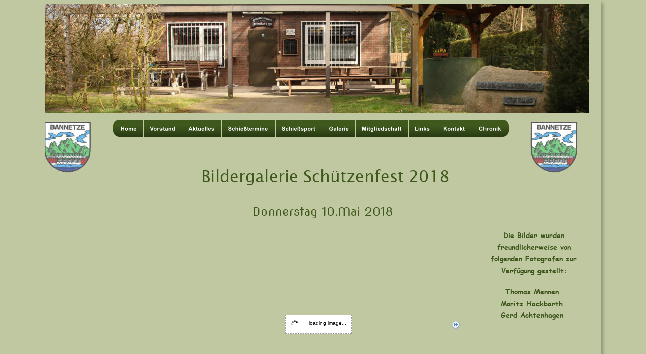

--- FILE ---
content_type: text/html
request_url: http://www.moritz-hackbarth.de/schuetzenfst_2018.htm
body_size: 3964
content:
<!DOCTYPE html PUBLIC "-//W3C//DTD XHTML 1.0 Transitional//EN" "http://www.w3.org/TR/xhtml1/DTD/xhtml1-transitional.dtd">
<html xmlns="http://www.w3.org/1999/xhtml">
<head>
 <meta http-equiv="X-UA-Compatible" content="IE=EDGE"/>
 <meta http-equiv="Content-Type" content="text/html; charset=Windows-1252"/>
 <meta name="Generator" content="Xara HTML filter v.8.0.0.395"/>
 <meta name="XAR Files" content="index_htm_files/xr_files.txt"/>
 <title>schuetzenfst_2018</title>
 <meta name="viewport" content="width=device-width, initial-scale=1" />
 <link rel="stylesheet" type="text/css" href="index_htm_files/xr_fonts.css"/>
 <script type="text/javascript"><!--
 if(navigator.userAgent.indexOf('MSIE')!=-1 || navigator.userAgent.indexOf('Trident')!=-1){ document.write('<link rel="stylesheet" type="text/css" href="index_htm_files/xr_fontsie.css"/>');}
 --></script>
 <script language="JavaScript" type="text/javascript">document.documentElement.className="xr_bgh16";</script>
 <link rel="stylesheet" type="text/css" href="index_htm_files/xr_main.css"/>
 <link rel="stylesheet" type="text/css" href="index_htm_files/xr_text.css"/>
 <link rel="stylesheet" type="text/css" href="index_htm_files/custom_styles.css"/>
 <script type="text/javascript" src="index_htm_files/roe.js"></script>
 <script type="text/javascript" src="index_htm_files/replaceMobileFonts.js"></script>
 <script type="text/javascript" src="index_htm_files/jquery.js"></script>
 <script type="text/javascript" src="index_htm_files/datamap.js"></script>
 <script type="text/javascript" src="index_htm_files/menu.js"></script>
 <link rel="stylesheet" type="text/css" href="index_htm_files/ani.css"/>
 <script type="text/javascript" src="index_htm_files/slideshowBottom_config.js"></script>
 <script type="text/javascript" src="index_htm_files/slideshow_config.js"></script>
 <link rel="stylesheet" type="text/css" href="index_htm_files/skin.css"/>
 <script type="text/javascript" src="index_htm_files/jquery.carouFredSel-5.5.0-packed.js"></script>
 <script type="text/javascript" src="index_htm_files/9.js"></script>
 <script type="text/javascript" src="index_htm_files/10.js"></script>
</head>
<body class="xr_bgb16">
<div class="xr_ap" id="xr_xr" style="width: 1100px; height: 1720px; top:0px; left:50%; margin-left: -550px; text-align: left;">
 <script type="text/javascript">var xr_xr=document.getElementById("xr_xr")</script>
<div id="xr_td" class="xr_td">
<div class="xr_ap xr_pp">
 <!--[if lt IE 9]>
 <img class="xr_ap" src="index_htm_files/169168.png" alt="" title="" style="left: -2px; top: -2px; width: 1114px; height: 1734px;"/>
 <![endif]-->
 <!--[if gte IE 9]><!-->
 <span class="xr_ar" style="left: 0px; top: 0px; width: 1100px; height: 1720px; box-shadow: 5px 5px 6px rgba(0,0,0,0.25); background-color: #C0C8A2;"></span>
 <!--<![endif]-->
</div>
<div id="xr_xrc17" class="xr_ap xr_xri_ xr_xrc" style="width: 1100px; height: 1720px; overflow:hidden;">
 <img class="xr_ap" src="index_htm_files/168604.jpg" alt="" title="" style="left: -51px; top: 7px; width: 1130px; height: 218px;"/>
 <img class="xr_ap" src="index_htm_files/168606.jpg" alt="" title="" style="left: 960px; top: 241px; width: 95px; height: 102px;"/>
 <img class="xr_ap" src="index_htm_files/168609.png" alt="" title="" style="left: 0px; top: 1673px; width: 1057px; height: 1px;"/>
 <div class="xr_s1" style="position: absolute; left:21px; top:1693px; width:935px; height:10px;">
  <span class="xr_tl xr_s1" style="top: -8.04px;"><span class="xr_s1" style="width:857.12px;display:inline-block;-ms-transform-origin: 0%;-webkit-transform-origin: 0%;transform-origin: 0%;-webkit-transform: scaleX(1.609);-moz-transform: scaleX(1.609);-o-transform: scaleX(1.609);transform: scaleX(1.609);">&#169; Sch&#252;tzenverein Bannetze v.1910 e.V.&nbsp;&nbsp;&nbsp;&nbsp;&nbsp;&nbsp;&nbsp;&nbsp;&nbsp;&nbsp;&nbsp;&nbsp;&nbsp;&nbsp;&nbsp;&nbsp;&nbsp;&nbsp;&nbsp;&nbsp;&nbsp;&nbsp;&nbsp;&nbsp;&nbsp;&nbsp;&nbsp;&nbsp;&nbsp;&nbsp;&nbsp;&nbsp;&nbsp;&nbsp;&nbsp;&nbsp;&nbsp;&nbsp;&nbsp;&nbsp;&nbsp;&nbsp;&nbsp;&nbsp;&nbsp;&nbsp;&nbsp;&nbsp;&nbsp;&nbsp;&nbsp;&nbsp;&nbsp;&nbsp;&nbsp;&nbsp;&nbsp;&nbsp;&nbsp;&nbsp;&nbsp;&nbsp;&nbsp;&nbsp;&nbsp;&nbsp;&nbsp;&nbsp;&nbsp;&nbsp;&nbsp;&nbsp;&nbsp;&nbsp;&nbsp;&nbsp;&nbsp;&nbsp;&nbsp;&nbsp;&nbsp;&nbsp;&nbsp;&nbsp;&nbsp;&nbsp;&nbsp;&nbsp;&nbsp;&nbsp;&nbsp;&nbsp;&nbsp;&nbsp;&nbsp;&nbsp;&nbsp;&nbsp;&nbsp;&nbsp;&nbsp;&nbsp;&nbsp;&nbsp;&nbsp;&nbsp;&nbsp;&nbsp;&nbsp;&nbsp;&nbsp;&nbsp;&nbsp;&nbsp;&nbsp;&nbsp;&nbsp;&nbsp;&nbsp;&nbsp;&nbsp;&nbsp;&nbsp;&nbsp;&nbsp;&nbsp;&nbsp;&nbsp; </span><a href="kontakt.htm" onclick="return(xr_nn());" onmousemove="xr_mo(this,0)" ><span class="xr_s1" style="text-decoration:underline;width:78.64px;display:inline-block;-ms-transform-origin: 0%;-webkit-transform-origin: 0%;transform-origin: 0%;-webkit-transform: scaleX(1.609);-moz-transform: scaleX(1.609);-o-transform: scaleX(1.609);transform: scaleX(1.609);">&nbsp;Impressum</span></a></span>
 </div>
 <div class="xr_s1" style="position: absolute; left:21px; top:1693px; width:1004px; height:10px;">
  <span class="xr_tl xr_s1" style="top: -8.04px;"><span class="xr_s1" style="width:501.59px;display:inline-block;-ms-transform-origin: 0%;-webkit-transform-origin: 0%;transform-origin: 0%;-webkit-transform: scaleX(1.609);-moz-transform: scaleX(1.609);-o-transform: scaleX(1.609);transform: scaleX(1.609);">&#169; Sch&#252;tzenverein Bannetze v.1910 e.V.&nbsp;&nbsp;&nbsp;&nbsp;&nbsp;&nbsp;&nbsp;&nbsp;&nbsp;&nbsp;&nbsp;&nbsp;&nbsp;&nbsp;&nbsp;&nbsp;&nbsp;&nbsp;&nbsp;&nbsp;&nbsp;&nbsp;&nbsp;&nbsp;&nbsp;&nbsp;&nbsp;&nbsp;&nbsp;&nbsp;&nbsp;&nbsp;&nbsp;&nbsp;&nbsp;&nbsp;&nbsp;&nbsp;&nbsp;&nbsp;&nbsp;&nbsp;&nbsp;&nbsp;&nbsp;&nbsp;&nbsp;&nbsp;&nbsp;&nbsp;&nbsp; </span><a href="datenschutz.htm" onclick="return(xr_nn());" onmousemove="xr_mo(this,0)" ><span class="xr_s1" style="text-decoration:underline;width:148.3px;display:inline-block;-ms-transform-origin: 0%;-webkit-transform-origin: 0%;transform-origin: 0%;-webkit-transform: scaleX(1.609);-moz-transform: scaleX(1.609);-o-transform: scaleX(1.609);transform: scaleX(1.609);">Datenschutzerkl&#228;rung </span></a><span class="xr_s1" style="width:207.78px;display:inline-block;-ms-transform-origin: 0%;-webkit-transform-origin: 0%;transform-origin: 0%;-webkit-transform: scaleX(1.609);-moz-transform: scaleX(1.609);-o-transform: scaleX(1.609);transform: scaleX(1.609);">&nbsp;&nbsp;&nbsp;&nbsp;&nbsp;&nbsp;&nbsp;&nbsp;&nbsp;&nbsp;&nbsp;&nbsp;&nbsp;&nbsp;&nbsp;&nbsp;&nbsp;&nbsp;&nbsp;&nbsp;&nbsp;&nbsp;&nbsp;&nbsp;&nbsp;&nbsp;&nbsp;&nbsp;&nbsp;&nbsp;&nbsp;&nbsp;&nbsp;&nbsp;&nbsp;&nbsp;&nbsp;&nbsp;&nbsp;&nbsp;&nbsp;&nbsp;&nbsp;&nbsp; </span><span class="xr_s1" style="width:78.49px;display:inline-block;-ms-transform-origin: 0%;-webkit-transform-origin: 0%;transform-origin: 0%;-webkit-transform: scaleX(1.609);-moz-transform: scaleX(1.609);-o-transform: scaleX(1.609);transform: scaleX(1.609);"><a href="kontakt.htm" onclick="return(xr_nn());" onmousemove="xr_mo(this,0)" >&nbsp;&nbsp;&nbsp;&nbsp;&nbsp;&nbsp;&nbsp;&nbsp;&nbsp;&nbsp;&nbsp;&nbsp;&nbsp;&nbsp;&nbsp;&nbsp; </a></span><span class="xr_s1" style="width:64.64px;display:inline-block;-ms-transform-origin: 0%;-webkit-transform-origin: 0%;transform-origin: 0%;-webkit-transform: scaleX(1.609);-moz-transform: scaleX(1.609);-o-transform: scaleX(1.609);transform: scaleX(1.609);">&nbsp;&nbsp;&nbsp;&nbsp;&nbsp;&nbsp;&nbsp;&nbsp;&nbsp;&nbsp;&nbsp;&nbsp;&nbsp; </span><a href="kontakt.htm" onclick="return(xr_nn());" onmousemove="xr_mo(this,0)" ><span class="xr_s1" style="text-decoration:underline;width:4.62px;display:inline-block;-ms-transform-origin: 0%;-webkit-transform-origin: 0%;transform-origin: 0%;-webkit-transform: scaleX(1.609);-moz-transform: scaleX(1.609);-o-transform: scaleX(1.609);transform: scaleX(1.609);">&nbsp;</span></a></span>
 </div>
 <img class="xr_ap" src="index_htm_files/168615.jpg" alt="" title="" style="left: -3px; top: 241px; width: 94px; height: 102px;"/>
<div class="xr_noreset " style="position: absolute; left: 241px; top: 457px; width: 600px; height: 470px; overflow: hidden;">
<div id="slideshowBottom_78" class="xwidget pikaChooseBottom"></div>
</div>
 <div class="Normaler_Text" style="position: absolute; left:308px; top:428px; width:273px; height:10px;font-family:'Nova Slim';font-weight:normal;">
  <span class="xr_tc Normaler_Text" style="left: 75.15px; top: -23.04px; width: 333px;font-family:'Nova Slim';font-weight:normal;">Donnerstag 10.Mai 2018</span>
 </div>
<div class="xr_noreset " style="position: absolute; left: 241px; top: 1038px; width: 600px; height: 470px; overflow: hidden;">
<div id="slideshowBottom_121" class="xwidget pikaChooseBottom"></div>
</div>
 <div class="Normaler_Text" style="position: absolute; left:308px; top:1018px; width:217px; height:10px;font-family:'Nova Slim';font-weight:normal;">
  <span class="xr_tc Normaler_Text" style="left: 109.08px; top: -23.04px; width: 265px;font-family:'Nova Slim';font-weight:normal;">Freitag 11.Mai 2018</span>
 </div>
 <div class="Normaler_Text" style="position: absolute; left:283px; top:364px; width:488px; height:10px;font-family:'Lucida Sans Unicode Regular';font-weight:normal;font-size:32px;">
  <span class="xr_tc Normaler_Text" style="left: -24.45px; top: -35.09px; width: 592px;font-family:'Lucida Sans Unicode Regular';font-weight:normal;font-size:32px;">Bildergalerie Sch&#252;tzenfest 2018</span>
 </div>
 <div class="Normaler_Text" style="position: absolute; left:872px; top:472px; width:191px; height:10px;font-size:14px;">
  <span class="xr_tc Normaler_Text" style="left: 21.95px; top: -15.43px; width: 153px;font-size:14px;">Die Bilder wurden </span>
  <span class="xr_tc Normaler_Text" style="left: 6.58px; top: 7.98px; width: 184px;font-size:14px;">freundlicherweise von </span>
  <span class="xr_tc Normaler_Text" style="left: -9.36px; top: 31.39px; width: 216px;font-size:14px;">folgenden Fotografen zur </span>
  <span class="xr_tc Normaler_Text" style="left: 16.2px; top: 54.8px; width: 159px;font-size:14px;">Verf&#252;gung gestellt:</span>
 </div>
 <div class="Normaler_Text" style="position: absolute; left:964px; top:584px; width:125px; height:10px;font-size:14px;">
  <span class="xr_tc Normaler_Text" style="left: -64.61px; top: -15.43px; width: 129px;font-size:14px;">Thomas Mennen</span>
  <span class="xr_tc Normaler_Text" style="left: -73.52px; top: 7.98px; width: 147px;font-size:14px;">Moritz Hackbarth</span>
  <span class="xr_tc Normaler_Text" style="left: -75.15px; top: 31.39px; width: 150px;font-size:14px;">Gerd Achtenhagen</span>
 </div>
 <div id="xr_xo0" class="xr_ap" style="left:0; top:0; width:1100px; height:100px; visibility:hidden; z-index:3;">
 <a href="" onclick="return(false);" onmousedown="xr_ppir(this);">
 </a>
 </div>
 <div id="xr_xd0"></div>
</div>
<div class="xr_xpos" style="position:absolute; left: 134px; top: 237px; width:785px; height:34px;">
<div id="xr_nb57" class="xr_ar">
 <div class="xr_ar xr_nb0">
 <a href="index.htm" target="_self" onclick="return(xr_nn());">
  <img class="xr_ap" src="index_htm_files/168594.png" alt="Home" title="" onmousemove="xr_mo(this,0,event)" style="left: 0px; top: 0px; width: 60px; height: 34px;"/>
  <img class="xr_ap xr_ro xr_ro0 xr_tt3" src="index_htm_files/168625.png" alt="Home" title="" style="left: 0px; top: 0px; width: 60px; height: 34px;"/>
 </a>
 </div>
 <div class="xr_ar xr_nb0">
 <a href="vorstand.htm" target="_self" onclick="return(xr_nn());">
  <img class="xr_ap" src="index_htm_files/168595.png" alt="Vorstand" title="" onmousemove="xr_mo(this,0,event)" style="left: 60px; top: 0px; width: 76px; height: 34px;"/>
  <img class="xr_ap xr_ro xr_ro0 xr_tt3" src="index_htm_files/168626.png" alt="Vorstand" title="" style="left: 60px; top: 0px; width: 76px; height: 34px;"/>
 </a>
 </div>
 <div class="xr_ar xr_nb0">
 <a href="javascript:;" onclick="return(xr_nn());">
  <img class="xr_ap" src="index_htm_files/168596.png" alt="Aktuelles" title="" style="left: 136px; top: 0px; width: 79px; height: 34px;"/>
  <img class="xr_ap xr_ro xr_ro0 xr_tt3" src="index_htm_files/168627.png" alt="Aktuelles" title="" style="left: 136px; top: 0px; width: 79px; height: 34px;"/>
 </a>
  <ul class="xr_nb2 xr_nb5" style="left:136px; top:34px; min-width:79px;">
  <div class="xr_nb4">
   <li><a href="aktuelles.htm">Aus dem Verein</a>
   </li>
   <li><a href="pinwand.htm">Pinnwand</a>
   </li>
  </div>
  </ul>
 </div>
 <div class="xr_ar xr_nb0">
 <a href="javascript:;" onclick="return(xr_nn());">
  <img class="xr_ap" src="index_htm_files/168597.png" alt="Schießtermine" title="" style="left: 215px; top: 0px; width: 106px; height: 34px;"/>
  <img class="xr_ap xr_ro xr_ro0 xr_tt3" src="index_htm_files/168628.png" alt="Schießtermine" title="" style="left: 215px; top: 0px; width: 106px; height: 34px;"/>
 </a>
  <ul class="xr_nb2 xr_nb5" style="left:215px; top:34px; min-width:106px;">
  <div class="xr_nb4">
   <li><a href="schiesstermine.htm">Bannetze</a>
   </li>
   <li><a href="westkreis.htm">Freundschaftskreis Celle-West</a>
   </li>
  </div>
  </ul>
 </div>
 <div class="xr_ar xr_nb0">
 <a href="schiesssport.htm" onclick="return(xr_nn());">
  <img class="xr_ap" src="index_htm_files/168598.png" alt="Schießsport" title="" onmousemove="xr_mo(this,0,event)" style="left: 321px; top: 0px; width: 94px; height: 34px;"/>
  <img class="xr_ap xr_ro xr_ro0 xr_tt3" src="index_htm_files/168629.png" alt="Schießsport" title="" style="left: 321px; top: 0px; width: 94px; height: 34px;"/>
 </a>
 </div>
 <div class="xr_ar xr_nb0">
 <a href="javascript:;" onclick="return(xr_nn());">
  <img class="xr_ap" src="index_htm_files/168599.png" alt="Galerie" title="" style="left: 415px; top: 0px; width: 66px; height: 34px;"/>
  <img class="xr_ap xr_ro xr_ro0 xr_tt3" src="index_htm_files/168630.png" alt="Galerie" title="" style="left: 415px; top: 0px; width: 66px; height: 34px;"/>
 </a>
  <ul class="xr_nb2 xr_nb5" style="left:415px; top:34px; min-width:66px;">
  <div class="xr_nb4">
   <li><a href="galerie.htm">Der Verein stellt sich vor</a>
   </li>
   <li><a href="video_baumpflanz-challenge.htm">Baumpflanz-Challenge 2025 (Video)</a>
   </li>
   <li><a href="http://www.schützenverein-bannetze.de/alben/schützenfest_2025/album/index.html">Schützenfest_2025</a>
   </li>
   <li><a href="http://www.schützenverein-bannetze.de/alben/Schützenfestbilder_2024/album/index.html">Schützenfest_2024</a>
   </li>
   <li><a href="http://www.schützenverein-bannetze.de/Alben/schützenfestbilder 23/album/index.htm">Schützenfest 2023</a>
   </li>
   <li><a href="http://www.schützenverein-bannetze.de/Alben/schützenfest_2022/album/index.htm">Schützenfest 2022</a>
   </li>
   <li><a href="pandemie schutzenfest_2021.htm">Pandemie-Schützenfest 2021</a>
   </li>
   <li><a href="http://www.schützenverein-bannetze.de/Alben/schützenfest_2019/album/index.htm">Schützenfest 2019</a>
   </li>
   <li><a href="schuetzenfst_2018.htm">Schützenfest 2018</a>
   </li>
   <li><a href="schuetzenfst_2017.htm">Schützenfest 2017</a>
   </li>
   <li><a href="schtzenfest_2016.htm">Schützenfest 2016</a>
   </li>
   <li><a href="schtzenfest 2015.htm">Schützenfest 2015</a>
   </li>
   <li><a href="galerie_2.htm">Schützenfest 2014</a>
   </li>
   <li class="xr_nb1"><a href="javascript:;" target="_self" onmouseover="xr_nbr(this,0);">Minniebiathlon</a>
   <ul class="xr_nb2" style="left:100%; top:0px;">
    <li><a href="minniebiathlon.htm">2017</a>
    </li>
    <li><a href="minniebiathlon 2018.htm">2018</a>
    </li>
   </ul>
   </li>
   <li><a href="video_cold-water.htm">Cold-Water-Beer-Challenge (Video)</a>
   </li>
   <li><a href="vockerode.htm">Fahrt nach Vockerode 2018</a>
   </li>
   <li><a href="galerie_schweinepreisschiessen.htm">Schweinepreisschießen 2017</a>
   </li>
   <li><a href="kleine pokalrunde.htm">Kleine Pokalrunde 2017</a>
   </li>
   <li><a href="meitzer schuetzen.htm">Meitzer Schützen in Bannetze</a>
   </li>
   <li><a href="videos.htm">Elbetaler im Karussell 2016 (Video)</a>
   </li>
   <li><a href="preisdoppelkopf.htm">Preisdoppelkopf 2016</a>
   </li>
   <li class="xr_nb1"><a href="javascript:;" target="_self" onmouseover="xr_nbr(this,0);">Siemsbergwanderung</a>
   <ul class="xr_nb2" style="left:100%; top:0px;">
    <li class="xr_nb1"><a href="siemsbergwanderung.htm" onmouseover="xr_nbr(this,0);">2016</a>
    <ul class="xr_nb2" style="left:100%; top:0px;">
     <li><a href="siemsbergwanderung_2018.htm">2018</a>
     </li>
    </ul>
    </li>
    <li><a href="siemsbergwanderung_2018.htm">2018</a>
    </li>
   </ul>
   </li>
  </div>
  </ul>
 </div>
 <div class="xr_ar xr_nb0">
 <a href="javascript:;" onclick="return(xr_nn());">
  <img class="xr_ap" src="index_htm_files/168600.png" alt="Mitgliedschaft" title="" style="left: 481px; top: 0px; width: 104px; height: 34px;"/>
  <img class="xr_ap xr_ro xr_ro0 xr_tt3" src="index_htm_files/168631.png" alt="Mitgliedschaft" title="" style="left: 481px; top: 0px; width: 104px; height: 34px;"/>
 </a>
  <ul class="xr_nb2 xr_nb5" style="left:481px; top:34px; min-width:104px;">
  <div class="xr_nb4">
   <li><a href="http://www.schützenverein-bannetze.de/Mitgliederbereich/Dokumente/Satzung.pdf">Vereinssatzung</a>
   </li>
   <li><a href="http://www.schützenverein-bannetze.de/PDF/Aufnahmeantrag_Internet.pdf">Beitrittserklärung</a>
   </li>
  </div>
  </ul>
 </div>
 <div class="xr_ar xr_nb0">
 <a href="links.htm" target="_self" onclick="return(xr_nn());">
  <img class="xr_ap" src="index_htm_files/168601.png" alt="Links" title="" onmousemove="xr_mo(this,0,event)" style="left: 586px; top: 0px; width: 56px; height: 34px;"/>
  <img class="xr_ap xr_ro xr_ro0 xr_tt3" src="index_htm_files/168632.png" alt="Links" title="" style="left: 586px; top: 0px; width: 56px; height: 34px;"/>
 </a>
 </div>
 <div class="xr_ar xr_nb0">
 <a href="kontakt.htm" target="_self" onclick="return(xr_nn());">
  <img class="xr_ap" src="index_htm_files/168602.png" alt="Kontakt" title="" onmousemove="xr_mo(this,0,event)" style="left: 642px; top: 0px; width: 69px; height: 34px;"/>
  <img class="xr_ap xr_ro xr_ro0 xr_tt3" src="index_htm_files/168633.png" alt="Kontakt" title="" style="left: 642px; top: 0px; width: 69px; height: 34px;"/>
 </a>
 </div>
 <div class="xr_ar xr_nb0">
 <a href="javascript:;" onclick="return(xr_nn());">
  <img class="xr_ap" src="index_htm_files/168603.png" alt="Chronik" title="" style="left: 711px; top: 0px; width: 74px; height: 34px;"/>
  <img class="xr_ap xr_ro xr_ro0 xr_tt3" src="index_htm_files/168634.png" alt="Chronik" title="" style="left: 711px; top: 0px; width: 74px; height: 34px;"/>
 </a>
  <ul class="xr_nb2 xr_nb5" style="left:711px; top:34px; min-width:74px;">
  <div class="xr_nb4">
   <li><a href="koenige.htm">Unsere Könige</a>
   </li>
  </div>
  </ul>
 </div>
</div>
</div>
</div>
</div>
<!--[if lt IE 7]><script type="text/javascript" src="index_htm_files/png.js"></script><![endif]-->
<!--[if IE]><script type="text/javascript">xr_aeh()</script><![endif]--><!--[if !IE]>--><script type="text/javascript">xr_htm();repMobFonts();window.addEventListener('load', xr_aeh, false);</script><!--<![endif]-->
</body>
</html>

--- FILE ---
content_type: text/css
request_url: http://www.moritz-hackbarth.de/index_htm_files/xr_fonts.css
body_size: 2776
content:
@import url(http://fonts.googleapis.com/css?family=Arimo:700,regular&subset=latin);
@import url(http://fonts.googleapis.com/css?family=Tinos:regular,700&subset=latin);
@import url(http://fonts.googleapis.com/css?family=Nova+Slim:regular&subset=latin);
@font-face {font-family: 'Verdana Regular';font-weight:normal;font-style:normal;src: url("XaraWDEmbeddedHTMLfont1.eot?") format("embedded-opentype"), url("XaraWDEmbeddedHTMLfont1.ttf") format("truetype"), local('Verdana Regular'), local("Verdana");}
@font-face {font-family: 'Arial Black';font-weight:900;font-style:normal;src: url("XaraWDEmbeddedHTMLfont2.eot?") format("embedded-opentype"), url("XaraWDEmbeddedHTMLfont2.ttf") format("truetype"), local('Arial Black'), local("ArialBlack");}
@font-face {font-family: 'Comic Sans MS Bold';font-weight:700;font-style:normal;src: url("XaraWDEmbeddedHTMLfont3.eot?") format("embedded-opentype"), url("XaraWDEmbeddedHTMLfont3.ttf") format("truetype"), local('Comic Sans MS Bold'), local("ComicSansMS");}
@font-face {font-family: 'Comic Sans MS Regular';font-weight:normal;font-style:normal;src: url("XaraWDEmbeddedHTMLfont4.eot?") format("embedded-opentype"), url("XaraWDEmbeddedHTMLfont4.ttf") format("truetype"), local('Comic Sans MS Regular'), local("ComicSansMS");}
@font-face {font-family: 'Calibri Regular';font-weight:normal;font-style:normal;src: url("XaraWDEmbeddedHTMLfont5.eot?") format("embedded-opentype"), url("XaraWDEmbeddedHTMLfont5.ttf") format("truetype"), local('Calibri Regular'), local("Calibri");}
@font-face {font-family: 'Calibri Bold';font-weight:700;font-style:normal;src: url("XaraWDEmbeddedHTMLfont6.eot?") format("embedded-opentype"), url("XaraWDEmbeddedHTMLfont6.ttf") format("truetype"), local('Calibri Bold'), local("Calibri");}
@font-face {font-family: 'Georgia Bold';font-weight:700;font-style:normal;src: url("XaraWDEmbeddedHTMLfont7.eot?") format("embedded-opentype"), url("XaraWDEmbeddedHTMLfont7.ttf") format("truetype"), local('Georgia Bold'), local("Georgia");}
@font-face {font-family: 'Georgia Regular';font-weight:normal;font-style:normal;src: url("XaraWDEmbeddedHTMLfont8.eot?") format("embedded-opentype"), url("XaraWDEmbeddedHTMLfont8.ttf") format("truetype"), local('Georgia Regular'), local("Georgia");}
@font-face {font-family: 'Lucida Sans Unicode Regular';font-weight:normal;font-style:normal;src: url("XaraWDEmbeddedHTMLfont9.eot?") format("embedded-opentype"), url("XaraWDEmbeddedHTMLfont9.ttf") format("truetype"), local('Lucida Sans Unicode Regular'), local("LucidaSansUnicode");}
@font-face {font-family: 'Cambria Bold';font-weight:700;font-style:normal;src: url("XaraWDEmbeddedHTMLfont10.eot?") format("embedded-opentype"), url("XaraWDEmbeddedHTMLfont10.ttf") format("truetype"), local('Cambria Bold'), local("Cambria");}


--- FILE ---
content_type: text/css
request_url: http://www.moritz-hackbarth.de/index_htm_files/xr_main.css
body_size: 34464
content:
/* Site settings */
body {background-color:#ffffff;margin:0px;font-family:Arial,sans-serif;font-size:13px;font-weight:normal;font-style:normal;text-decoration:none;color:#000000;letter-spacing:0em;-webkit-print-color-adjust:exact;}
a {text-decoration:underline;}
a:link {color:#000000; cursor:pointer;}
a:visited {color:#000000;}
a:hover {color:#0000EE;}
a * {color:#000000;text-decoration:underline;}
sup {font-size:0.5em; vertical-align: 0.66em;}
sub {font-size:0.5em; vertical-align: -0.1em;}
.xr_tl {position: absolute; white-space: pre; unicode-bidi:bidi-override;}
.xr_tr {position: absolute; white-space: pre; unicode-bidi:bidi-override; text-align:right;}
.xr_tc {position: absolute; white-space: pre; unicode-bidi:bidi-override; text-align:center;}
.xr_tj {position: absolute; unicode-bidi:bidi-override; text-align:justify;}
.xr_tb {position: absolute; unicode-bidi:bidi-override;}
.xr_e1 {display: inline-block; border:none; white-space:normal;}
.xr_e2 {position: absolute; display: block; border:none;}
.xr_ap {position: absolute; border:none;}
.xr_ar {position: absolute; display:block;}
.xr_ae {position: relative; border:none;}
.xr_strb {z-index: 1;}
.xr_xrc, .xr_xri_, .xr_sxri, .xr_xpos {z-index: 2;}
.xr_ro, .xr_rd, .xr_rs {z-index: 3;}
.xr_tu {unicode-bidi:bidi-override;margin-top:0px;margin-bottom:0px;}
.xr_tl, .xr_tr, .xr_tc, .xr_tj, .xr_tb {text-rendering: optimizeLegibility;}

.xr_tt0 {transition: all 0s;}
.xr_tt1 {transition: all 0.1s; transition-timing-function: ease-in;}
.xr_tt2 {transition: all 0.25s; transition-timing-function: ease-in;}
.xr_tt3 {transition: all 0.5s; transition-timing-function: ease-in;}
.xr_tt4 {transition: all 1s; transition-timing-function: ease-in;}
.xr_tt5 {transition: all 2s; transition-timing-function: ease-in;}
a:hover .xr_ro, a:active .xr_rd, .xr_nb0:hover .xr_ro{visibility:visible;opacity: 1;transform: none;}

a:active .xr_ro {opacity:0;}
.xr_ro, .xr_rd {visibility:hidden;opacity:0;}
.xr_ro0, .xr_rd0, a:active .xr_ro0 {opacity:0;}
.xr_ro1, .xr_rd1, a:active .xr_ro1 {transform:translate3d(0,-20%,0);}
.xr_ro2, .xr_rd2, a:active .xr_ro2 {transform:translate3d(20%,0,0);}
.xr_ro3, .xr_rd3, a:active .xr_ro3 {transform-origin:top; transform:scale3d(1,0.3,1);}
.xr_ro4, .xr_rd4, a:active .xr_ro4 {transform-origin:left; transform:scale3d(0.3,1,1);}
.xr_ro5, .xr_rd5, a:active .xr_ro5 {transform:rotate3d(1,0,0,180deg); -ms-transform: rotateX(180deg);}
.xr_ro6, .xr_rd6, a:active .xr_ro6 {transform:rotate3d(0,1,0,180deg); -ms-transform: rotateY(180deg);}
.xr_ro7, .xr_rd7, a:active .xr_ro7 {transform:rotate3d(0,0,1,180deg);}
.xr_ro8, .xr_rd8, a:active .xr_ro8 {transform:scale3d(0.3,0.3,1);}
.xr_ro9, .xr_rd9, a:active .xr_ro9 {transform:skew(-30deg,0) translate3d(10%,0,0);}
.xr_ro10, .xr_rd10, a:active .xr_ro10 {transform-origin:50% 500%; transform:rotate3d(0,0,1,10deg);}
.xr_ro11, .xr_rd11, a:active .xr_ro11 {transform:translate3d(0,-50%,0) scale3d(0.3,0.3,1);}
.xr_ro12, .xr_rd12, a:active .xr_ro12 {transform:translate3d(0,20%,0);}
.xr_ro13, .xr_rd13, a:active .xr_ro13 {transform:translate3d(-20%,0,0);}
.xr_stickie {z-index: 90;}
.xr_nb0 {touch-action: none;}
.xr_nb0:hover > .xr_nb2, .xr_nb1:hover > .xr_nb2 {visibility: visible; opacity: 1 !important; transform: none !important;}
.xr_nb2 {white-space: nowrap; padding:0px; margin:0px; visibility: hidden; position: absolute; z-index:101;}
.xr_nb2 li {display:block;}
.xr_nb2 li a {display:block; text-decoration:none;}
.xr_nb1 {position: relative;}
.xr_nb1:after {content: ''; position: absolute; top: 50%; right: .5em; height: 0px; width: 0px; border: 5px solid transparent; margin-top: -5px; margin-right: -3px; border-color: transparent; border-left-color: inherit;}
.xr_apb {display:block; position:absolute;}
.xr_c_Text {color:#000000;}
.xr_c_Hintergrund {color:#C0C8A2;}
.xr_c_Light_Text {color:#FFFFFF;}
.xr_c_Theme_Color_1_a {color:#455A18;}
.xr_c_Theme_Color_2 {color:#A0B200;}
.xr_c_Aktuell_Linie {color:#3F591D;}
.xr_c_Theme_Color_1 {color:#06ACBD;}
.xr_c_Aktuell_Füllung {color:#D1D7BB;}
.xr_c_Aktuell_Überschrift {color:#3F591D;}
.xr_c_RTF0 {color:#000000;}
.xr_c_Theme_Color_1_c {color:#F9FBFD;}
.xr_c_Banner_Color {color:#9CAF92;}
.xr_c_Border {color:#FFFFFF;}
.xr_c_Theme_Color_1_b {color:#65B8E7;}
.xr_c_Panel_Color {color:#FFFFFF;}
.xr_c_Mask {color:#FFFFFF;}
.xr_bgb0 {background:url('71768.png') -768px 2328px repeat;}
#xr_nb1 {font-family:Arial; font-size:16px;}
#xr_nb1 li:hover > a {background-color:#A0B200; color:#FFFFFF;}
#xr_nb1 li a {color:#FFFFFF; background-color:#455A18; padding:2px; padding-right:20px;}
#xr_nb1 li {border-color:#FFFFFF;}
#xr_nb1 li:hover {border-color:#FFFFFF;}
#xr_nb1 ul {border: solid 0px #000000;}
#xr_nb1 .xr_nb2 {opacity: 0; transition-timing-function: ease-in; transition: opacity 500ms, visibility 500ms;
}
.xr_bgb1 {background:url('71768.png') -768px 2362px repeat;}
#xr_nb5 {font-family:Arial; font-size:16px;}
#xr_nb5 li:hover > a {background-color:#A0B200; color:#FFFFFF;}
#xr_nb5 li a {color:#FFFFFF; background-color:#455A18; padding:2px; padding-right:20px;}
#xr_nb5 li {border-color:#FFFFFF;}
#xr_nb5 li:hover {border-color:#FFFFFF;}
#xr_nb5 ul {border: solid 0px #000000;}
#xr_nb5 .xr_nb2 {opacity: 0; transition-timing-function: ease-in; transition: opacity 500ms, visibility 500ms;
}
.xr_bgb2 {background:url('71768.png') -768px 11088px repeat;}
#xr_nb9 {font-family:Arial; font-size:16px;}
#xr_nb9 li:hover > a {background-color:#A0B200; color:#FFFFFF;}
#xr_nb9 li a {color:#FFFFFF; background-color:#455A18; padding:2px; padding-right:20px;}
#xr_nb9 li {border-color:#FFFFFF;}
#xr_nb9 li:hover {border-color:#FFFFFF;}
#xr_nb9 ul {border: solid 0px #000000;}
#xr_nb9 .xr_nb2 {opacity: 0; transition-timing-function: ease-in; transition: opacity 500ms, visibility 500ms;
}
.xr_bgb3 {background:url('71768.png') -1118px 946px repeat;}
.xr_bgb4 {background:url('71768.png') -1068px 1020px repeat;}
.xr_bgb5 {background:url('71768.png') -768px 10626px repeat;}
#xr_nb13 {font-family:Arial; font-size:16px;}
#xr_nb13 li:hover > a {background-color:#A0B200; color:#FFFFFF;}
#xr_nb13 li a {color:#FFFFFF; background-color:#455A18; padding:2px; padding-right:20px;}
#xr_nb13 li {border-color:#FFFFFF;}
#xr_nb13 li:hover {border-color:#FFFFFF;}
#xr_nb13 ul {border: solid 0px #000000;}
#xr_nb13 .xr_nb2 {opacity: 0; transition-timing-function: ease-in; transition: opacity 500ms, visibility 500ms;
}
.xr_bgb6 {background:url('71768.png') -768px 1761px repeat;}
#xr_nb17 {font-family:Arial; font-size:16px;}
#xr_nb17 li:hover > a {background-color:#A0B200; color:#FFFFFF;}
#xr_nb17 li a {color:#FFFFFF; background-color:#455A18; padding:2px; padding-right:20px;}
#xr_nb17 li {border-color:#FFFFFF;}
#xr_nb17 li:hover {border-color:#FFFFFF;}
#xr_nb17 ul {border: solid 0px #000000;}
#xr_nb17 .xr_nb2 {opacity: 0; transition-timing-function: ease-in; transition: opacity 500ms, visibility 500ms;
}
.xr_bgb7 {background:url('71768.png') -768px 1856px repeat;}
#xr_nb21 {font-family:Arial; font-size:16px;}
#xr_nb21 li:hover > a {background-color:#A0B200; color:#FFFFFF;}
#xr_nb21 li a {color:#FFFFFF; background-color:#455A18; padding:2px; padding-right:20px;}
#xr_nb21 li {border-color:#FFFFFF;}
#xr_nb21 li:hover {border-color:#FFFFFF;}
#xr_nb21 ul {border: solid 0px #000000;}
#xr_nb21 .xr_nb2 {opacity: 0; transition-timing-function: ease-in; transition: opacity 500ms, visibility 500ms;
}
.xr_bgb8 {background:url('71768.png') -768px 3579px repeat;}
#xr_nb25 {font-family:Arial; font-size:16px;}
#xr_nb25 li:hover > a {background-color:#A0B200; color:#FFFFFF;}
#xr_nb25 li a {color:#FFFFFF; background-color:#455A18; padding:2px; padding-right:20px;}
#xr_nb25 li {border-color:#FFFFFF;}
#xr_nb25 li:hover {border-color:#FFFFFF;}
#xr_nb25 ul {border: solid 0px #000000;}
#xr_nb25 .xr_nb2 {opacity: 0; transition-timing-function: ease-in; transition: opacity 500ms, visibility 500ms;
}
.xr_bgb9 {background:url('71768.png') -768px 2412px repeat;}
#xr_nb29 {font-family:Arial; font-size:16px;}
#xr_nb29 li:hover > a {background-color:#A0B200; color:#FFFFFF;}
#xr_nb29 li a {color:#FFFFFF; background-color:#455A18; padding:2px; padding-right:20px;}
#xr_nb29 li {border-color:#FFFFFF;}
#xr_nb29 li:hover {border-color:#FFFFFF;}
#xr_nb29 ul {border: solid 0px #000000;}
#xr_nb29 .xr_nb2 {opacity: 0; transition-timing-function: ease-in; transition: opacity 500ms, visibility 500ms;
}
.xr_bgb10 {background:url('71768.png') -768px 7760px repeat;}
#xr_nb33 {font-family:Arial; font-size:16px;}
#xr_nb33 li:hover > a {background-color:#A0B200; color:#FFFFFF;}
#xr_nb33 li a {color:#FFFFFF; background-color:#455A18; padding:2px; padding-right:20px;}
#xr_nb33 li {border-color:#FFFFFF;}
#xr_nb33 li:hover {border-color:#FFFFFF;}
#xr_nb33 ul {border: solid 0px #000000;}
#xr_nb33 .xr_nb2 {opacity: 0; transition-timing-function: ease-in; transition: opacity 500ms, visibility 500ms;
}
.xr_bgb11 {background:url('71768.png') -768px 3088px repeat;}
#xr_nb37 {font-family:Arial; font-size:16px;}
#xr_nb37 li:hover > a {background-color:#A0B200; color:#FFFFFF;}
#xr_nb37 li a {color:#FFFFFF; background-color:#455A18; padding:2px; padding-right:20px;}
#xr_nb37 li {border-color:#FFFFFF;}
#xr_nb37 li:hover {border-color:#FFFFFF;}
#xr_nb37 ul {border: solid 0px #000000;}
#xr_nb37 .xr_nb2 {opacity: 0; transition-timing-function: ease-in; transition: opacity 500ms, visibility 500ms;
}
.xr_bgb12 {background:url('71768.png') -768px 1910px repeat;}
#xr_nb41 {font-family:Arial; font-size:16px;}
#xr_nb41 li:hover > a {background-color:#A0B200; color:#FFFFFF;}
#xr_nb41 li a {color:#FFFFFF; background-color:#455A18; padding:2px; padding-right:20px;}
#xr_nb41 li {border-color:#FFFFFF;}
#xr_nb41 li:hover {border-color:#FFFFFF;}
#xr_nb41 ul {border: solid 0px #000000;}
#xr_nb41 .xr_nb2 {opacity: 0; transition-timing-function: ease-in; transition: opacity 500ms, visibility 500ms;
}
.xr_bgb13 {background:url('71768.png') -768px 2003px repeat;}
#xr_nb45 {font-family:Arial; font-size:16px;}
#xr_nb45 li:hover > a {background-color:#A0B200; color:#FFFFFF;}
#xr_nb45 li a {color:#FFFFFF; background-color:#455A18; padding:2px; padding-right:20px;}
#xr_nb45 li {border-color:#FFFFFF;}
#xr_nb45 li:hover {border-color:#FFFFFF;}
#xr_nb45 ul {border: solid 0px #000000;}
#xr_nb45 .xr_nb2 {opacity: 0; transition-timing-function: ease-in; transition: opacity 500ms, visibility 500ms;
}
.xr_bgb14 {background:url('71768.png') -768px 2003px repeat;}
#xr_nb49 {font-family:Arial; font-size:16px;}
#xr_nb49 li:hover > a {background-color:#A0B200; color:#FFFFFF;}
#xr_nb49 li a {color:#FFFFFF; background-color:#455A18; padding:2px; padding-right:20px;}
#xr_nb49 li {border-color:#FFFFFF;}
#xr_nb49 li:hover {border-color:#FFFFFF;}
#xr_nb49 ul {border: solid 0px #000000;}
#xr_nb49 .xr_nb2 {opacity: 0; transition-timing-function: ease-in; transition: opacity 500ms, visibility 500ms;
}
.xr_bgb15 {background:url('71768.png') -768px 2456px repeat;}
#xr_nb53 {font-family:Arial; font-size:16px;}
#xr_nb53 li:hover > a {background-color:#A0B200; color:#FFFFFF;}
#xr_nb53 li a {color:#FFFFFF; background-color:#455A18; padding:2px; padding-right:20px;}
#xr_nb53 li {border-color:#FFFFFF;}
#xr_nb53 li:hover {border-color:#FFFFFF;}
#xr_nb53 ul {border: solid 0px #000000;}
#xr_nb53 .xr_nb2 {opacity: 0; transition-timing-function: ease-in; transition: opacity 500ms, visibility 500ms;
}
.xr_bgb16 {background:url('71768.png') -768px 2456px repeat;}
#xr_nb57 {font-family:Arial; font-size:16px;}
#xr_nb57 li:hover > a {background-color:#A0B200; color:#FFFFFF;}
#xr_nb57 li a {color:#FFFFFF; background-color:#455A18; padding:2px; padding-right:20px;}
#xr_nb57 li {border-color:#FFFFFF;}
#xr_nb57 li:hover {border-color:#FFFFFF;}
#xr_nb57 ul {border: solid 0px #000000;}
#xr_nb57 .xr_nb2 {opacity: 0; transition-timing-function: ease-in; transition: opacity 500ms, visibility 500ms;
}
.xr_bgb17 {background:url('71768.png') -768px 2003px repeat;}
#xr_nb61 {font-family:Arial; font-size:16px;}
#xr_nb61 li:hover > a {background-color:#A0B200; color:#FFFFFF;}
#xr_nb61 li a {color:#FFFFFF; background-color:#455A18; padding:2px; padding-right:20px;}
#xr_nb61 li {border-color:#FFFFFF;}
#xr_nb61 li:hover {border-color:#FFFFFF;}
#xr_nb61 ul {border: solid 0px #000000;}
#xr_nb61 .xr_nb2 {opacity: 0; transition-timing-function: ease-in; transition: opacity 500ms, visibility 500ms;
}
.xr_bgb18 {background:url('71768.png') -768px 1383px repeat;}
#xr_nb65 {font-family:Arial; font-size:16px;}
#xr_nb65 li:hover > a {background-color:#A0B200; color:#FFFFFF;}
#xr_nb65 li a {color:#FFFFFF; background-color:#455A18; padding:2px; padding-right:20px;}
#xr_nb65 li {border-color:#FFFFFF;}
#xr_nb65 li:hover {border-color:#FFFFFF;}
#xr_nb65 ul {border: solid 0px #000000;}
#xr_nb65 .xr_nb2 {opacity: 0; transition-timing-function: ease-in; transition: opacity 500ms, visibility 500ms;
}
.xr_bgb19 {background:url('71768.png') -768px 2365px repeat;}
#xr_nb69 {font-family:Arial; font-size:16px;}
#xr_nb69 li:hover > a {background-color:#A0B200; color:#FFFFFF;}
#xr_nb69 li a {color:#FFFFFF; background-color:#455A18; padding:2px; padding-right:20px;}
#xr_nb69 li {border-color:#FFFFFF;}
#xr_nb69 li:hover {border-color:#FFFFFF;}
#xr_nb69 ul {border: solid 0px #000000;}
#xr_nb69 .xr_nb2 {opacity: 0; transition-timing-function: ease-in; transition: opacity 500ms, visibility 500ms;
}
.xr_bgb20 {background:url('71768.png') -768px 4977px repeat;}
#xr_nb73 {font-family:Arial; font-size:16px;}
#xr_nb73 li:hover > a {background-color:#A0B200; color:#FFFFFF;}
#xr_nb73 li a {color:#FFFFFF; background-color:#455A18; padding:2px; padding-right:20px;}
#xr_nb73 li {border-color:#FFFFFF;}
#xr_nb73 li:hover {border-color:#FFFFFF;}
#xr_nb73 ul {border: solid 0px #000000;}
#xr_nb73 .xr_nb2 {opacity: 0; transition-timing-function: ease-in; transition: opacity 500ms, visibility 500ms;
}
.xr_bgb21 {background:url('71768.png') -768px 2615px repeat;}
#xr_nb77 {font-family:Arial; font-size:16px;}
#xr_nb77 li:hover > a {background-color:#A0B200; color:#FFFFFF;}
#xr_nb77 li a {color:#FFFFFF; background-color:#455A18; padding:2px; padding-right:20px;}
#xr_nb77 li {border-color:#FFFFFF;}
#xr_nb77 li:hover {border-color:#FFFFFF;}
#xr_nb77 ul {border: solid 0px #000000;}
#xr_nb77 .xr_nb2 {opacity: 0; transition-timing-function: ease-in; transition: opacity 500ms, visibility 500ms;
}
.xr_bgb22 {background:url('71768.png') -768px 1712px repeat;}
#xr_nb81 {font-family:Arial; font-size:16px;}
#xr_nb81 li:hover > a {background-color:#A0B200; color:#FFFFFF;}
#xr_nb81 li a {color:#FFFFFF; background-color:#455A18; padding:2px; padding-right:20px;}
#xr_nb81 li {border-color:#FFFFFF;}
#xr_nb81 li:hover {border-color:#FFFFFF;}
#xr_nb81 ul {border: solid 0px #000000;}
#xr_nb81 .xr_nb2 {opacity: 0; transition-timing-function: ease-in; transition: opacity 500ms, visibility 500ms;
}
.xr_bgb23 {background:url('71768.png') -768px 1712px repeat;}
#xr_nb85 {font-family:Arial; font-size:16px;}
#xr_nb85 li:hover > a {background-color:#A0B200; color:#FFFFFF;}
#xr_nb85 li a {color:#FFFFFF; background-color:#455A18; padding:2px; padding-right:20px;}
#xr_nb85 li {border-color:#FFFFFF;}
#xr_nb85 li:hover {border-color:#FFFFFF;}
#xr_nb85 ul {border: solid 0px #000000;}
#xr_nb85 .xr_nb2 {opacity: 0; transition-timing-function: ease-in; transition: opacity 500ms, visibility 500ms;
}
.xr_bgb24 {background:url('71768.png') -768px 1712px repeat;}
#xr_nb89 {font-family:Arial; font-size:16px;}
#xr_nb89 li:hover > a {background-color:#A0B200; color:#FFFFFF;}
#xr_nb89 li a {color:#FFFFFF; background-color:#455A18; padding:2px; padding-right:20px;}
#xr_nb89 li {border-color:#FFFFFF;}
#xr_nb89 li:hover {border-color:#FFFFFF;}
#xr_nb89 ul {border: solid 0px #000000;}
#xr_nb89 .xr_nb2 {opacity: 0; transition-timing-function: ease-in; transition: opacity 500ms, visibility 500ms;
}
.xr_bgb25 {background:url('71768.png') -768px 1712px repeat;}
#xr_nb93 {font-family:Arial; font-size:16px;}
#xr_nb93 li:hover > a {background-color:#A0B200; color:#FFFFFF;}
#xr_nb93 li a {color:#FFFFFF; background-color:#455A18; padding:2px; padding-right:20px;}
#xr_nb93 li {border-color:#FFFFFF;}
#xr_nb93 li:hover {border-color:#FFFFFF;}
#xr_nb93 ul {border: solid 0px #000000;}
#xr_nb93 .xr_nb2 {opacity: 0; transition-timing-function: ease-in; transition: opacity 500ms, visibility 500ms;
}
.xr_bgb26 {background:url('71768.png') -768px 1712px repeat;}
#xr_nb97 {font-family:Arial; font-size:16px;}
#xr_nb97 li:hover > a {background-color:#A0B200; color:#FFFFFF;}
#xr_nb97 li a {color:#FFFFFF; background-color:#455A18; padding:2px; padding-right:20px;}
#xr_nb97 li {border-color:#FFFFFF;}
#xr_nb97 li:hover {border-color:#FFFFFF;}
#xr_nb97 ul {border: solid 0px #000000;}
#xr_nb97 .xr_nb2 {opacity: 0; transition-timing-function: ease-in; transition: opacity 500ms, visibility 500ms;
}
.xr_bgb27 {background:url('71768.png') -768px 1712px repeat;}
#xr_nb101 {font-family:Arial; font-size:16px;}
#xr_nb101 li:hover > a {background-color:#A0B200; color:#FFFFFF;}
#xr_nb101 li a {color:#FFFFFF; background-color:#455A18; padding:2px; padding-right:20px;}
#xr_nb101 li {border-color:#FFFFFF;}
#xr_nb101 li:hover {border-color:#FFFFFF;}
#xr_nb101 ul {border: solid 0px #000000;}
#xr_nb101 .xr_nb2 {opacity: 0; transition-timing-function: ease-in; transition: opacity 500ms, visibility 500ms;
}
.xr_bgb28 {background:url('71768.png') -768px 1712px repeat;}
#xr_nb105 {font-family:Arial; font-size:16px;}
#xr_nb105 li:hover > a {background-color:#A0B200; color:#FFFFFF;}
#xr_nb105 li a {color:#FFFFFF; background-color:#455A18; padding:2px; padding-right:20px;}
#xr_nb105 li {border-color:#FFFFFF;}
#xr_nb105 li:hover {border-color:#FFFFFF;}
#xr_nb105 ul {border: solid 0px #000000;}
#xr_nb105 .xr_nb2 {opacity: 0; transition-timing-function: ease-in; transition: opacity 500ms, visibility 500ms;
}
.xr_bgb29 {background:url('71768.png') -768px 1712px repeat;}
#xr_nb109 {font-family:Arial; font-size:16px;}
#xr_nb109 li:hover > a {background-color:#A0B200; color:#FFFFFF;}
#xr_nb109 li a {color:#FFFFFF; background-color:#455A18; padding:2px; padding-right:20px;}
#xr_nb109 li {border-color:#FFFFFF;}
#xr_nb109 li:hover {border-color:#FFFFFF;}
#xr_nb109 ul {border: solid 0px #000000;}
#xr_nb109 .xr_nb2 {opacity: 0; transition-timing-function: ease-in; transition: opacity 500ms, visibility 500ms;
}
.xr_bgb30 {background:url('71768.png') -768px 1712px repeat;}
#xr_nb113 {font-family:Arial; font-size:16px;}
#xr_nb113 li:hover > a {background-color:#A0B200; color:#FFFFFF;}
#xr_nb113 li a {color:#FFFFFF; background-color:#455A18; padding:2px; padding-right:20px;}
#xr_nb113 li {border-color:#FFFFFF;}
#xr_nb113 li:hover {border-color:#FFFFFF;}
#xr_nb113 ul {border: solid 0px #000000;}
#xr_nb113 .xr_nb2 {opacity: 0; transition-timing-function: ease-in; transition: opacity 500ms, visibility 500ms;
}
.xr_bgb31 {background:url('71768.png') -768px 1712px repeat;}
#xr_nb117 {font-family:Arial; font-size:16px;}
#xr_nb117 li:hover > a {background-color:#A0B200; color:#FFFFFF;}
#xr_nb117 li a {color:#FFFFFF; background-color:#455A18; padding:2px; padding-right:20px;}
#xr_nb117 li {border-color:#FFFFFF;}
#xr_nb117 li:hover {border-color:#FFFFFF;}
#xr_nb117 ul {border: solid 0px #000000;}
#xr_nb117 .xr_nb2 {opacity: 0; transition-timing-function: ease-in; transition: opacity 500ms, visibility 500ms;
}
.xr_bgb32 {background:url('71768.png') -768px 1712px repeat;}
#xr_nb121 {font-family:Arial; font-size:16px;}
#xr_nb121 li:hover > a {background-color:#A0B200; color:#FFFFFF;}
#xr_nb121 li a {color:#FFFFFF; background-color:#455A18; padding:2px; padding-right:20px;}
#xr_nb121 li {border-color:#FFFFFF;}
#xr_nb121 li:hover {border-color:#FFFFFF;}
#xr_nb121 ul {border: solid 0px #000000;}
#xr_nb121 .xr_nb2 {opacity: 0; transition-timing-function: ease-in; transition: opacity 500ms, visibility 500ms;
}
.xr_bgb33 {background:url('71768.png') -768px 1712px repeat;}
#xr_nb125 {font-family:Arial; font-size:16px;}
#xr_nb125 li:hover > a {background-color:#A0B200; color:#FFFFFF;}
#xr_nb125 li a {color:#FFFFFF; background-color:#455A18; padding:2px; padding-right:20px;}
#xr_nb125 li {border-color:#FFFFFF;}
#xr_nb125 li:hover {border-color:#FFFFFF;}
#xr_nb125 ul {border: solid 0px #000000;}
#xr_nb125 .xr_nb2 {opacity: 0; transition-timing-function: ease-in; transition: opacity 500ms, visibility 500ms;
}
.xr_bgb34 {background:url('71768.png') -768px 1712px repeat;}
#xr_nb129 {font-family:Arial; font-size:16px;}
#xr_nb129 li:hover > a {background-color:#A0B200; color:#FFFFFF;}
#xr_nb129 li a {color:#FFFFFF; background-color:#455A18; padding:2px; padding-right:20px;}
#xr_nb129 li {border-color:#FFFFFF;}
#xr_nb129 li:hover {border-color:#FFFFFF;}
#xr_nb129 ul {border: solid 0px #000000;}
#xr_nb129 .xr_nb2 {opacity: 0; transition-timing-function: ease-in; transition: opacity 500ms, visibility 500ms;
}
.xr_bgb35 {background:url('71768.png') -768px 1712px repeat;}
#xr_nb133 {font-family:Arial; font-size:16px;}
#xr_nb133 li:hover > a {background-color:#A0B200; color:#FFFFFF;}
#xr_nb133 li a {color:#FFFFFF; background-color:#455A18; padding:2px; padding-right:20px;}
#xr_nb133 li {border-color:#FFFFFF;}
#xr_nb133 li:hover {border-color:#FFFFFF;}
#xr_nb133 ul {border: solid 0px #000000;}
#xr_nb133 .xr_nb2 {opacity: 0; transition-timing-function: ease-in; transition: opacity 500ms, visibility 500ms;
}
.xr_bgb36 {background:url('71768.png') -768px 2296px repeat;}
#xr_nb137 {font-family:Arial; font-size:16px;}
#xr_nb137 li:hover > a {background-color:#A0B200; color:#FFFFFF;}
#xr_nb137 li a {color:#FFFFFF; background-color:#455A18; padding:2px; padding-right:20px;}
#xr_nb137 li {border-color:#FFFFFF;}
#xr_nb137 li:hover {border-color:#FFFFFF;}
#xr_nb137 ul {border: solid 0px #000000;}
#xr_nb137 .xr_nb2 {opacity: 0; transition-timing-function: ease-in; transition: opacity 500ms, visibility 500ms;
}
.xr_bgb37 {background:url('71768.png') -768px 4550px repeat;}
#xr_nb141 {font-family:Arial; font-size:16px;}
#xr_nb141 li:hover > a {background-color:#A0B200; color:#FFFFFF;}
#xr_nb141 li a {color:#FFFFFF; background-color:#455A18; padding:2px; padding-right:20px;}
#xr_nb141 li {border-color:#FFFFFF;}
#xr_nb141 li:hover {border-color:#FFFFFF;}
#xr_nb141 ul {border: solid 0px #000000;}
#xr_nb141 .xr_nb2 {opacity: 0; transition-timing-function: ease-in; transition: opacity 500ms, visibility 500ms;
}
#xr_nb143 {font-family:Arial; font-size:11px;}
#xr_nb143 li:hover > a {background-color:#06ACBD; color:#FFFFFF;}
#xr_nb143 li a {color:#FFFFFF; background-color:#A0B200; padding:2px; padding-right:20px;}
#xr_nb143 li {border-color:#FFFFFF;}
#xr_nb143 li:hover {border-color:#FFFFFF;}
#xr_nb143 ul {border: solid 0px #000000;}
#xr_nb143 .xr_nb2 {transition: visibility 300ms;
}
#xr_nb145 {font-family:Arial; font-size:11px;}
#xr_nb145 li:hover > a {background-color:#06ACBD; color:#FFFFFF;}
#xr_nb145 li a {color:#FFFFFF; background-color:#A0B200; padding:2px; padding-right:20px;}
#xr_nb145 li {border-color:#FFFFFF;}
#xr_nb145 li:hover {border-color:#FFFFFF;}
#xr_nb145 ul {border: solid 0px #000000;}
#xr_nb145 .xr_nb2 {transition: visibility 300ms;
}
#xr_nb147 {font-family:Arial; font-size:11px;}
#xr_nb147 li:hover > a {background-color:#06ACBD; color:#FFFFFF;}
#xr_nb147 li a {color:#FFFFFF; background-color:#A0B200; padding:2px; padding-right:20px;}
#xr_nb147 li {border-color:#FFFFFF;}
#xr_nb147 li:hover {border-color:#FFFFFF;}
#xr_nb147 ul {border: solid 0px #000000;}
#xr_nb147 .xr_nb2 {transition: visibility 300ms;
}
#xr_nb149 {font-family:Arial; font-size:11px;}
#xr_nb149 li:hover > a {background-color:#06ACBD; color:#FFFFFF;}
#xr_nb149 li a {color:#FFFFFF; background-color:#A0B200; padding:2px; padding-right:20px;}
#xr_nb149 li {border-color:#FFFFFF;}
#xr_nb149 li:hover {border-color:#FFFFFF;}
#xr_nb149 ul {border: solid 0px #000000;}
#xr_nb149 .xr_nb2 {transition: visibility 300ms;
}
#xr_nb151 {font-family:Arial; font-size:11px;}
#xr_nb151 li:hover > a {background-color:#06ACBD; color:#FFFFFF;}
#xr_nb151 li a {color:#FFFFFF; background-color:#A0B200; padding:2px; padding-right:20px;}
#xr_nb151 li {border-color:#FFFFFF;}
#xr_nb151 li:hover {border-color:#FFFFFF;}
#xr_nb151 ul {border: solid 0px #000000;}
#xr_nb151 .xr_nb2 {transition: visibility 300ms;
}
#xr_nb153 {font-family:Arial; font-size:11px;}
#xr_nb153 li:hover > a {background-color:#06ACBD; color:#FFFFFF;}
#xr_nb153 li a {color:#FFFFFF; background-color:#A0B200; padding:2px; padding-right:20px;}
#xr_nb153 li {border-color:#FFFFFF;}
#xr_nb153 li:hover {border-color:#FFFFFF;}
#xr_nb153 ul {border: solid 0px #000000;}
#xr_nb153 .xr_nb2 {transition: visibility 300ms;
}
#xr_nb155 {font-family:Arial; font-size:11px;}
#xr_nb155 li:hover > a {background-color:#06ACBD; color:#FFFFFF;}
#xr_nb155 li a {color:#FFFFFF; background-color:#A0B200; padding:2px; padding-right:20px;}
#xr_nb155 li {border-color:#FFFFFF;}
#xr_nb155 li:hover {border-color:#FFFFFF;}
#xr_nb155 ul {border: solid 0px #000000;}
#xr_nb155 .xr_nb2 {transition: visibility 300ms;
}
#xr_nb157 {font-family:Arial; font-size:11px;}
#xr_nb157 li:hover > a {background-color:#06ACBD; color:#FFFFFF;}
#xr_nb157 li a {color:#FFFFFF; background-color:#A0B200; padding:2px; padding-right:20px;}
#xr_nb157 li {border-color:#FFFFFF;}
#xr_nb157 li:hover {border-color:#FFFFFF;}
#xr_nb157 ul {border: solid 0px #000000;}
#xr_nb157 .xr_nb2 {transition: visibility 300ms;
}
#xr_nb159 {font-family:Arial; font-size:11px;}
#xr_nb159 li:hover > a {background-color:#06ACBD; color:#FFFFFF;}
#xr_nb159 li a {color:#FFFFFF; background-color:#A0B200; padding:2px; padding-right:20px;}
#xr_nb159 li {border-color:#FFFFFF;}
#xr_nb159 li:hover {border-color:#FFFFFF;}
#xr_nb159 ul {border: solid 0px #000000;}
#xr_nb159 .xr_nb2 {transition: visibility 300ms;
}
#xr_nb161 {font-family:Arial; font-size:11px;}
#xr_nb161 li:hover > a {background-color:#06ACBD; color:#FFFFFF;}
#xr_nb161 li a {color:#FFFFFF; background-color:#A0B200; padding:2px; padding-right:20px;}
#xr_nb161 li {border-color:#FFFFFF;}
#xr_nb161 li:hover {border-color:#FFFFFF;}
#xr_nb161 ul {border: solid 0px #000000;}
#xr_nb161 .xr_nb2 {transition: visibility 300ms;
}
#xr_nb163 {font-family:Arial; font-size:11px;}
#xr_nb163 li:hover > a {background-color:#06ACBD; color:#FFFFFF;}
#xr_nb163 li a {color:#FFFFFF; background-color:#A0B200; padding:2px; padding-right:20px;}
#xr_nb163 li {border-color:#FFFFFF;}
#xr_nb163 li:hover {border-color:#FFFFFF;}
#xr_nb163 ul {border: solid 0px #000000;}
#xr_nb163 .xr_nb2 {transition: visibility 300ms;
}
#xr_nb165 {font-family:Arial; font-size:11px;}
#xr_nb165 li:hover > a {background-color:#06ACBD; color:#FFFFFF;}
#xr_nb165 li a {color:#FFFFFF; background-color:#A0B200; padding:2px; padding-right:20px;}
#xr_nb165 li {border-color:#FFFFFF;}
#xr_nb165 li:hover {border-color:#FFFFFF;}
#xr_nb165 ul {border: solid 0px #000000;}
#xr_nb165 .xr_nb2 {transition: visibility 300ms;
}
#xr_nb167 {font-family:Arial; font-size:11px;}
#xr_nb167 li:hover > a {background-color:#06ACBD; color:#FFFFFF;}
#xr_nb167 li a {color:#FFFFFF; background-color:#A0B200; padding:2px; padding-right:20px;}
#xr_nb167 li {border-color:#FFFFFF;}
#xr_nb167 li:hover {border-color:#FFFFFF;}
#xr_nb167 ul {border: solid 0px #000000;}
#xr_nb167 .xr_nb2 {transition: visibility 300ms;
}
#xr_nb169 {font-family:Arial; font-size:11px;}
#xr_nb169 li:hover > a {background-color:#06ACBD; color:#FFFFFF;}
#xr_nb169 li a {color:#FFFFFF; background-color:#A0B200; padding:2px; padding-right:20px;}
#xr_nb169 li {border-color:#FFFFFF;}
#xr_nb169 li:hover {border-color:#FFFFFF;}
#xr_nb169 ul {border: solid 0px #000000;}
#xr_nb169 .xr_nb2 {transition: visibility 300ms;
}
#xr_nb171 {font-family:Arial; font-size:11px;}
#xr_nb171 li:hover > a {background-color:#06ACBD; color:#FFFFFF;}
#xr_nb171 li a {color:#FFFFFF; background-color:#A0B200; padding:2px; padding-right:20px;}
#xr_nb171 li {border-color:#FFFFFF;}
#xr_nb171 li:hover {border-color:#FFFFFF;}
#xr_nb171 ul {border: solid 0px #000000;}
#xr_nb171 .xr_nb2 {transition: visibility 300ms;
}
#xr_nb173 {font-family:Arial; font-size:11px;}
#xr_nb173 li:hover > a {background-color:#06ACBD; color:#FFFFFF;}
#xr_nb173 li a {color:#FFFFFF; background-color:#A0B200; padding:2px; padding-right:20px;}
#xr_nb173 li {border-color:#FFFFFF;}
#xr_nb173 li:hover {border-color:#FFFFFF;}
#xr_nb173 ul {border: solid 0px #000000;}
#xr_nb173 .xr_nb2 {transition: visibility 300ms;
}
#xr_nb175 {font-family:Arial; font-size:11px;}
#xr_nb175 li:hover > a {background-color:#06ACBD; color:#FFFFFF;}
#xr_nb175 li a {color:#FFFFFF; background-color:#A0B200; padding:2px; padding-right:20px;}
#xr_nb175 li {border-color:#FFFFFF;}
#xr_nb175 li:hover {border-color:#FFFFFF;}
#xr_nb175 ul {border: solid 0px #000000;}
#xr_nb175 .xr_nb2 {transition: visibility 300ms;
}
#xr_nb177 {font-family:Arial; font-size:11px;}
#xr_nb177 li:hover > a {background-color:#06ACBD; color:#FFFFFF;}
#xr_nb177 li a {color:#FFFFFF; background-color:#A0B200; padding:2px; padding-right:20px;}
#xr_nb177 li {border-color:#FFFFFF;}
#xr_nb177 li:hover {border-color:#FFFFFF;}
#xr_nb177 ul {border: solid 0px #000000;}
#xr_nb177 .xr_nb2 {transition: visibility 300ms;
}
#xr_nb179 {font-family:Arial; font-size:11px;}
#xr_nb179 li:hover > a {background-color:#06ACBD; color:#FFFFFF;}
#xr_nb179 li a {color:#FFFFFF; background-color:#A0B200; padding:2px; padding-right:20px;}
#xr_nb179 li {border-color:#FFFFFF;}
#xr_nb179 li:hover {border-color:#FFFFFF;}
#xr_nb179 ul {border: solid 0px #000000;}
#xr_nb179 .xr_nb2 {transition: visibility 300ms;
}
#xr_nb181 {font-family:Arial; font-size:11px;}
#xr_nb181 li:hover > a {background-color:#06ACBD; color:#FFFFFF;}
#xr_nb181 li a {color:#FFFFFF; background-color:#A0B200; padding:2px; padding-right:20px;}
#xr_nb181 li {border-color:#FFFFFF;}
#xr_nb181 li:hover {border-color:#FFFFFF;}
#xr_nb181 ul {border: solid 0px #000000;}
#xr_nb181 .xr_nb2 {transition: visibility 300ms;
}
#xr_nb183 {font-family:Arial; font-size:11px;}
#xr_nb183 li:hover > a {background-color:#06ACBD; color:#FFFFFF;}
#xr_nb183 li a {color:#FFFFFF; background-color:#A0B200; padding:2px; padding-right:20px;}
#xr_nb183 li {border-color:#FFFFFF;}
#xr_nb183 li:hover {border-color:#FFFFFF;}
#xr_nb183 ul {border: solid 0px #000000;}
#xr_nb183 .xr_nb2 {transition: visibility 300ms;
}
#xr_nb185 {font-family:Arial; font-size:11px;}
#xr_nb185 li:hover > a {background-color:#06ACBD; color:#FFFFFF;}
#xr_nb185 li a {color:#FFFFFF; background-color:#A0B200; padding:2px; padding-right:20px;}
#xr_nb185 li {border-color:#FFFFFF;}
#xr_nb185 li:hover {border-color:#FFFFFF;}
#xr_nb185 ul {border: solid 0px #000000;}
#xr_nb185 .xr_nb2 {transition: visibility 300ms;
}
#xr_nb187 {font-family:Arial; font-size:11px;}
#xr_nb187 li:hover > a {background-color:#06ACBD; color:#FFFFFF;}
#xr_nb187 li a {color:#FFFFFF; background-color:#A0B200; padding:2px; padding-right:20px;}
#xr_nb187 li {border-color:#FFFFFF;}
#xr_nb187 li:hover {border-color:#FFFFFF;}
#xr_nb187 ul {border: solid 0px #000000;}
#xr_nb187 .xr_nb2 {transition: visibility 300ms;
}
#xr_nb189 {font-family:Arial; font-size:11px;}
#xr_nb189 li:hover > a {background-color:#06ACBD; color:#FFFFFF;}
#xr_nb189 li a {color:#FFFFFF; background-color:#A0B200; padding:2px; padding-right:20px;}
#xr_nb189 li {border-color:#FFFFFF;}
#xr_nb189 li:hover {border-color:#FFFFFF;}
#xr_nb189 ul {border: solid 0px #000000;}
#xr_nb189 .xr_nb2 {transition: visibility 300ms;
}
#xr_nb191 {font-family:Arial; font-size:11px;}
#xr_nb191 li:hover > a {background-color:#06ACBD; color:#FFFFFF;}
#xr_nb191 li a {color:#FFFFFF; background-color:#A0B200; padding:2px; padding-right:20px;}
#xr_nb191 li {border-color:#FFFFFF;}
#xr_nb191 li:hover {border-color:#FFFFFF;}
#xr_nb191 ul {border: solid 0px #000000;}
#xr_nb191 .xr_nb2 {transition: visibility 300ms;
}
#xr_nb193 {font-family:Arial; font-size:11px;}
#xr_nb193 li:hover > a {background-color:#06ACBD; color:#FFFFFF;}
#xr_nb193 li a {color:#FFFFFF; background-color:#A0B200; padding:2px; padding-right:20px;}
#xr_nb193 li {border-color:#FFFFFF;}
#xr_nb193 li:hover {border-color:#FFFFFF;}
#xr_nb193 ul {border: solid 0px #000000;}
#xr_nb193 .xr_nb2 {transition: visibility 300ms;
}
#xr_nb195 {font-family:Arial; font-size:11px;}
#xr_nb195 li:hover > a {background-color:#06ACBD; color:#FFFFFF;}
#xr_nb195 li a {color:#FFFFFF; background-color:#A0B200; padding:2px; padding-right:20px;}
#xr_nb195 li {border-color:#FFFFFF;}
#xr_nb195 li:hover {border-color:#FFFFFF;}
#xr_nb195 ul {border: solid 0px #000000;}
#xr_nb195 .xr_nb2 {transition: visibility 300ms;
}
#xr_nb197 {font-family:Arial; font-size:11px;}
#xr_nb197 li:hover > a {background-color:#06ACBD; color:#FFFFFF;}
#xr_nb197 li a {color:#FFFFFF; background-color:#A0B200; padding:2px; padding-right:20px;}
#xr_nb197 li {border-color:#FFFFFF;}
#xr_nb197 li:hover {border-color:#FFFFFF;}
#xr_nb197 ul {border: solid 0px #000000;}
#xr_nb197 .xr_nb2 {transition: visibility 300ms;
}
.xr_bgb38 {background:url('71768.png') -768px 1802px repeat;}
#xr_nb257 {font-family:Arial; font-size:16px;}
#xr_nb257 li:hover > a {background-color:#A0B200; color:#FFFFFF;}
#xr_nb257 li a {color:#FFFFFF; background-color:#455A18; padding:2px; padding-right:20px;}
#xr_nb257 li {border-color:#FFFFFF;}
#xr_nb257 li:hover {border-color:#FFFFFF;}
#xr_nb257 ul {border: solid 0px #000000;}
#xr_nb257 .xr_nb2 {opacity: 0; transition-timing-function: ease-in; transition: opacity 500ms, visibility 500ms;
}
.xr_bgb39 {background:url('71768.png') -768px 1802px repeat;}
#xr_nb261 {font-family:Arial; font-size:16px;}
#xr_nb261 li:hover > a {background-color:#A0B200; color:#FFFFFF;}
#xr_nb261 li a {color:#FFFFFF; background-color:#455A18; padding:2px; padding-right:20px;}
#xr_nb261 li {border-color:#FFFFFF;}
#xr_nb261 li:hover {border-color:#FFFFFF;}
#xr_nb261 ul {border: solid 0px #000000;}
#xr_nb261 .xr_nb2 {opacity: 0; transition-timing-function: ease-in; transition: opacity 500ms, visibility 500ms;
}
.xr_bgb40 {background:url('71768.png') -768px 1630px repeat;}
#xr_nb265 {font-family:Arial; font-size:16px;}
#xr_nb265 li:hover > a {background-color:#A0B200; color:#FFFFFF;}
#xr_nb265 li a {color:#FFFFFF; background-color:#455A18; padding:2px; padding-right:20px;}
#xr_nb265 li {border-color:#FFFFFF;}
#xr_nb265 li:hover {border-color:#FFFFFF;}
#xr_nb265 ul {border: solid 0px #000000;}
#xr_nb265 .xr_nb2 {opacity: 0; transition-timing-function: ease-in; transition: opacity 500ms, visibility 500ms;
}
.xr_bgb41 {background:url('71768.png') -768px 1795px repeat;}


--- FILE ---
content_type: text/css
request_url: http://www.moritz-hackbarth.de/index_htm_files/xr_text.css
body_size: 7486
content:
/* Text styles */
.xr_s0 {font-family:Arial;font-weight:bold;font-style:normal;font-size:12.24px;text-decoration:none;color:#FFFFFF;background-color:Transparent;letter-spacing:0em;}
.xr_s1 {font-family:'Verdana Regular';font-weight:normal;font-style:normal;font-size:8.5px;text-decoration:none;color:#455A18;background-color:Transparent;letter-spacing:0em;}
.xr_s2 {font-family:Arial;font-weight:bold;font-style:normal;font-size:18.49px;text-decoration:none;color:#FFFFFF;background-color:Transparent;letter-spacing:0em;}
.xr_s3 {font-family:Arial;font-weight:normal;font-style:normal;font-size:12px;text-decoration:none;color:#FFFFFF;background-color:Transparent;letter-spacing:0em;}
.xr_s4 {font-family:Arial;font-weight:normal;font-style:normal;font-size:12px;text-decoration:none;color:#FF0000;background-color:Transparent;letter-spacing:0em;}
.xr_s5 {font-family:Arial;font-weight:normal;font-style:normal;font-size:21.33px;text-decoration:none;color:#FFFFFF;background-color:Transparent;letter-spacing:0em;}
.xr_s6 {font-family:Arial;font-weight:bold;font-style:normal;font-size:12px;text-decoration:none;color:#FFFFFF;background-color:Transparent;letter-spacing:0em;}
.xr_s7 {font-family:Arial;font-weight:bold;font-style:normal;font-size:14.69px;text-decoration:none;color:#FFFFFF;background-color:Transparent;letter-spacing:0em;}
.xr_s8 {font-family:Arial;font-weight:bold;font-style:normal;font-size:13.87px;text-decoration:none;color:#FFFFFF;background-color:Transparent;letter-spacing:0em;}
.xr_s9 {font-family:Arial;font-weight:bold;font-style:normal;font-size:13.87px;text-decoration:none;background-color:Transparent;letter-spacing:0em;}
.xr_s10 {font-family:Arial;font-weight:bold;font-style:normal;font-size:16px;text-decoration:none;color:#FFFFFF;background-color:Transparent;letter-spacing:0em;}
.xr_s11 {font-family:Arial;font-weight:bold;font-style:normal;font-size:16px;text-decoration:none;color:#FFFFFF;background-color:#3F591D;letter-spacing:0em;}
.xr_s12 {font-family:Arial;font-weight:normal;font-style:normal;font-size:12.13px;text-decoration:none;color:#FFFFFF;background-color:#3F591D;letter-spacing:0em;}
.xr_s13 {font-family:Arial;font-weight:normal;font-style:normal;font-size:21.33px;text-decoration:none;color:#FFFFFF;background-color:#3F591D;letter-spacing:0em;}
.xr_s14 {font-family:Arial;font-weight:normal;font-style:normal;font-size:12px;text-decoration:none;color:#FFFFFF;background-color:#3F591D;letter-spacing:0em;}
.xr_s15 {font-family:Arial;font-weight:normal;font-style:normal;font-size:14.15px;text-decoration:none;color:#FFFFFF;background-color:#3F591D;letter-spacing:0em;}
.xr_s16 {font-family:Arial;font-weight:bold;font-style:normal;font-size:14.15px;text-decoration:none;color:#FFFFFF;background-color:#3F591D;letter-spacing:0em;}
.xr_s17 {font-family:'Arial Black';font-weight:900;font-style:normal;font-size:14px;text-decoration:none;color:#BEF9FF;background-color:Transparent;letter-spacing:0em;}
.xr_s18 {font-family:Arial;font-weight:bold;font-style:normal;font-size:12px;text-decoration:none;color:#000000;background-color:Transparent;letter-spacing:0em;}
.xr_s19 {font-family:Arial;font-weight:normal;font-style:normal;font-size:12px;text-decoration:none;color:#000000;background-color:Transparent;letter-spacing:0em;}
.xr_s20 {font-family:Arial;font-weight:normal;font-style:normal;font-size:13.33px;text-decoration:none;color:#000000;background-color:Transparent;letter-spacing:0em;}
.xr_s21 {font-family:Arial;font-weight:bold;font-style:normal;font-size:18px;text-decoration:none;color:#000000;background-color:Transparent;letter-spacing:0em;}
.xr_s22 {font-family:'Georgia Bold';font-weight:bold;font-style:normal;font-size:28px;text-decoration:none;color:#3F591D;background-color:Transparent;letter-spacing:0em;}
.xr_s23 {font-family:Arial;font-weight:bold;font-style:normal;font-size:24px;text-decoration:none;color:#3F591D;background-color:Transparent;letter-spacing:0em;}
.xr_s24 {font-family:Arial;font-weight:normal;font-style:normal;font-size:13.79px;text-decoration:none;color:#000000;background-color:Transparent;letter-spacing:0em;}
.xr_s25 {font-family:Arial;font-weight:bold;font-style:normal;font-size:14px;text-decoration:none;color:#000000;background-color:Transparent;letter-spacing:0em;}
.xr_s26 {font-family:Arial;font-weight:normal;font-style:normal;font-size:14px;text-decoration:none;background-color:Transparent;letter-spacing:0em;}
.xr_s27 {font-family:Arial;font-weight:normal;font-style:normal;font-size:14px;text-decoration:none;color:#3F591D;background-color:Transparent;letter-spacing:0em;}
.xr_s28 {font-family:Arial;font-weight:normal;font-style:normal;font-size:14px;text-decoration:none;color:#000000;background-color:Transparent;letter-spacing:0em;}
.xr_s29 {font-family:Arial;font-weight:normal;font-style:normal;font-size:9.85px;text-decoration:none;color:#000000;background-color:Transparent;letter-spacing:0em;}
.xr_s30 {font-family:Arial;font-weight:bold;font-style:normal;font-size:16px;text-decoration:none;color:#000000;background-color:Transparent;letter-spacing:0em;}
.xr_s31 {font-size:12.26px;text-decoration:none;background-color:Transparent;letter-spacing:0em;}
.xr_s32 {font-family:Arial;font-weight:normal;font-style:normal;font-size:16px;text-decoration:none;color:#000000;background-color:Transparent;letter-spacing:0em;}
.xr_s33 {font-family:'Georgia Regular';font-weight:normal;font-style:normal;font-size:28px;text-decoration:none;color:#000000;background-color:Transparent;letter-spacing:0em;}
.xr_s34 {font-family:Arial;font-weight:bold;font-style:normal;font-size:20.8px;text-decoration:none;color:#000000;background-color:Transparent;letter-spacing:0em;}
.xr_s35 {font-family:Arial;font-weight:bold;font-style:normal;font-size:18.72px;text-decoration:none;color:#000000;background-color:Transparent;letter-spacing:0em;}
.xr_s36 {font-family:Arial;font-weight:bold;font-style:normal;font-size:14px;text-decoration:none;color:#FF0000;background-color:Transparent;letter-spacing:0em;}
.xr_s37 {font-family:Arial;font-weight:bold;font-style:normal;font-size:10px;text-decoration:none;color:#FFFFFF;background-color:Transparent;letter-spacing:0em;}
.xr_s38 {font-family:Arial;font-weight:bold;font-style:normal;font-size:24px;text-decoration:none;color:#FFFFFF;background-color:Transparent;letter-spacing:0em;}
.xr_s39 {font-family:Arial;font-weight:bold;font-style:normal;font-size:20px;text-decoration:none;color:#FFFFFF;background-color:Transparent;letter-spacing:0em;}
.xr_s40 {font-family:Arial;font-weight:normal;font-style:normal;font-size:14px;text-decoration:none;color:#FFFFFF;background-color:Transparent;letter-spacing:0em;}
.xr_s41 {font-family:'Verdana Regular';font-weight:normal;font-style:normal;font-size:14px;text-decoration:none;color:#FFFFFF;background-color:Transparent;letter-spacing:0em;}
.xr_s42 {font-family:Arial;font-weight:bold;font-style:normal;font-size:14px;text-decoration:none;color:#FFFFFF;background-color:Transparent;letter-spacing:0em;}
.xr_s43 {font-family:'Georgia Bold';font-weight:bold;font-style:normal;font-size:32px;text-decoration:none;color:#212328;background-color:Transparent;letter-spacing:0em;}
.xr_s44 {font-family:Arial;font-weight:bold;font-style:normal;font-size:9px;text-decoration:none;color:#FFFFFF;background-color:Transparent;letter-spacing:0em;}
.xr_s45 {font-family:Arial;font-weight:bold;font-style:normal;font-size:20px;text-decoration:none;color:#000000;background-color:Transparent;letter-spacing:0em;}


--- FILE ---
content_type: text/css
request_url: http://www.moritz-hackbarth.de/index_htm_files/custom_styles.css
body_size: 1316
content:
.Normaler_Text {font-family:'Comic Sans MS Bold';font-weight:bold;font-style:normal;font-size:24px;text-decoration:none;color:#3F591D;background-color:Transparent;}
.Normaler_Text_b {font-family:Arial;font-weight:normal;font-style:normal;font-size:13px;text-decoration:none;color:#000000;background-color:Transparent;}
.Normal_text {font-family:'Calibri Regular';font-weight:normal;font-style:normal;font-size:14.67px;text-decoration:none;color:#000000;background-color:Transparent;}
.Normal {font-family:'Calibri Regular';font-weight:normal;font-style:normal;font-size:14.67px;text-decoration:none;color:#000000;background-color:Transparent;}
.Normal_c {font-family:'Calibri Regular';font-weight:normal;font-style:normal;font-size:14.67px;text-decoration:none;color:#000000;background-color:Transparent;}
.NeuesFormat1 {}
.Normal_text_b {font-family:'Calibri Regular';font-weight:normal;font-style:normal;font-size:14.67px;text-decoration:none;color:#000000;background-color:Transparent;}
.Plain_Text {}
.Normal_b {font-family:Times New Roman;font-weight:normal;font-style:normal;font-size:16px;text-decoration:none;color:#000000;background-color:Transparent;}
.Normaler_Text_a {font-family:Arial;font-weight:normal;font-style:normal;font-size:28px;text-decoration:none;color:#FFFFFF;background-color:Transparent;}


--- FILE ---
content_type: text/css
request_url: http://www.moritz-hackbarth.de/index_htm_files/skin.css
body_size: 2026
content:
.bigImageShadow {
	display:inline-block;
	background-color:#ffffff;
	-webkit-box-shadow: 3px 3px 5px 0px #999;
	-moz-box-shadow: 3px 3px 5px 0px #999;
	box-shadow: 3px 3px 5px 0px #999;
}

.bigImage {
	padding:2px;
	background-color: #fafafa;
	border: 1px solid #e5e5e5;
	
	
	-moz-user-select: none; 
	-khtml-user-select: none; 
	-webkit-user-select: none; 
	-o-user-select: none; 
}



.thumbnailContainer {
	float:left;
}

.carouselThumbnail {
	padding:2px;
	background-color: #fafafa;
	border: 1px solid #e5e5e5;
	
	-moz-user-select: none; 
	-khtml-user-select: none; 
	-webkit-user-select: none; 
	-o-user-select: none; 
}

.carouselThumbnailShadow {
	display:inline-block;
	-webkit-box-shadow: 3px 3px 5px 0px #999;
	-moz-box-shadow: 3px 3px 5px 0px #999;
	box-shadow: 3px 3px 5px 0px #999;
	background-color:#fff;
	-ms-filter: progid:DXImageTransform.Microsoft.Shadow(Strength=5, Direction=135, Color='#999');
	filter: progid:DXImageTransform.Microsoft.Shadow(Strength=5, Direction=135, Color='#999999');
}
	


.loadingMessage {
	width:100%;
	height:100%;
	position:absolute;
	top:0px;
}

.navButtons {
	width:100%;
	position:absolute;
	top:0px;
}

.loadingMessageContainer {
	display:inline-block;
	background-color:#ffffff;
	padding:10px;
	border:1px dashed #999;
	font-size:0.8em;
}

.loadingImage {
	float:left;
	margin-right:20px;
	width:16px;
	height:16px;
	background:url(ajax-loader.gif);
	background-repeat:none;
	background-position:center;
}

.slideshowNextButtonNormal {
	float:right;
	height:100%;
	
	background: url(next.png) no-repeat right center;
	margin-right:20px;
	
}

.slideshowNextButton {
	
	float:right;
	height:100%;
	
	background: url(next.png) no-repeat right center;
	margin-right:20px;
	
}

.slideshowNextButton.ie {
	
	background: url(nextie.png) no-repeat right center;
	
}

.slideshowLastButton {
	
	float:left;
	height:100%;
	
	background: url(prev.png) no-repeat left center;
	margin-left:20px;
	
	
}

.slideshowLastButton.ie {

	background: url(previe.png) no-repeat left center;
	
}
	

--- FILE ---
content_type: text/javascript
request_url: http://www.moritz-hackbarth.de/index_htm_files/slideshow_config.js
body_size: 16338
content:
var xaraSwidgets_slideshowTemplates = {

	entry:		'<div class="thumbnailContainer" data-index="{index}">'
				+'<table width=100% height=100% border=0 cellspacing=0 cellpadding=0><tr><td align=center valign=middle>'
				+'<span class="carouselThumbnailShadow"><img class="carouselThumbnail" src="{thumb}" /></span>'
				+'</td></tr></table>'
				+'</div>',

	image:		'<div class="bigImageContainer bigImageContainer{index}">'
				
				+'<table width=100% height=100% border=0 cellspacing=0 cellpadding=0><tr><td align=center valign=middle>'
				+'<div class="loadingMessage">'
				+'<table width=100% height=100% border=0 cellspacing=0 cellpadding=0><tr><td align=center valign=middle>'
				+'<div class="loadingMessageContainer"><div class="loadingImage"></div> loading image...</div>'
				+'</td></tr></table>'
				+'</div>'
				+'<span class="bigImageShadow bigImageShadow{index}"><img class="bigImage{index} bigImage" data-index="{index}" src="{blanksrc}" /></span>'
				+'</td></tr></table></div>',
	
	main:		
				'{imagehtml}'
				+'<div class="navButtons">'
				+'<div class="slideshowLastButton slideshowButton {ie}"></div>'
				+'<div class="slideshowNextButton slideshowButton {ie}"></div>'
				+'</div>'
				+	'<div class="slideshowCarousel">{entryhtml}</div>'
            
};

function xaraSwidgets_slideshowGetScaledNumber(container, originalWidth, num, min)
{
	var widthRatio = container.width() / originalWidth;
	
	var newNum = Math.round(widthRatio * num);
	
	if(min==null) { min = 1; }
	
	if(newNum<=min) { newNum = min; }
	
	return newNum;
}

function xaraSwidgets_slideshowNavButtonPressed(divID, newDirection)
{
	$('#' + divID).data('CurrentDirection', newDirection);
	
	xaraSwidgets_slideshowTriggerTimeout(divID);
}

function xaraSwidgets_slideshowTriggerTimeout(divID)
{
	if($('#' + divID).data('CurrentThumb')==null) { return; }
	
	var nextThumb;
	
	if($('#' + divID).data('CurrentDirection')>=0)
	{
		nextThumb = $('#' + divID).data('CurrentThumb').next();
	}
	else
	{
		nextThumb = $('#' + divID).data('CurrentThumb').prev();
	}
	
	nextThumb.trigger("click");
	
	$('#' + divID).data('CurrentThumb', nextThumb);
	
	xaraSwidgets_slideshowSetupTimeout(divID);
}


function xaraSwidgets_slideshowClearTimeout(divID)
{
	clearTimeout($('#' + divID).data('CurrentThumbTimeout'));
}

function xaraSwidgets_slideshowSetupTimeout(divID)
{
	xaraSwidgets_slideshowClearTimeout(divID);
	
	var scrollTime = $('#' + divID).data('autoscroll');
	
	if(scrollTime!=null && scrollTime!=0)
	{
		var scrollTime = scrollTime;
		
		if(!$('#' + divID).data('FirstTimeoutDone'))
		{
			scrollTime = 3;
			$('#' + divID).data('FirstTimeoutDone', true);
		}
		
		$('#' + divID).data('CurrentThumbTimeout', setTimeout("xaraSwidgets_slideshowTriggerTimeout('" + divID + "');", scrollTime * 1000));
	}
}

function xaraSwidgets_slideshowTriggerImageDownloaded(divID, imgIndex)
{
	var stageImage = $('#' + divID).find('.bigImage' + imgIndex);
	
	$('#' + divID).data('imagesDownloaded')[imgIndex] = true;
	
	//console.log(stageImage.height());
	
	stageImage.animate(null, 1000, null, function() {
		
		//$(this).trigger('imageLoaded');
			
	});
}
		
function xaraSwidgets_slideshowTriggerImageDownload(divID, imgIndex)
{
	if(imgIndex<0 || imgIndex>=$('#' + divID).find('.bigImage').length) { return; }

	if($('#' + divID).data('imagesDownloaded')[imgIndex]) { return; }
	
	var stageImage = $('#' + divID).find('.bigImage' + imgIndex);
	var imageURL = $('#' + divID).data('imageSrcsToDownload')[imgIndex];
	
	var newImg = new Image();

    newImg.onload = function() {
    	
    	$('#' + divID).data('imagesDownloaded')[imgIndex] = true;
    	
    	var width = newImg.width;
    	var height = newImg.height;
    	
    	stageImage.data('imageWidth', width);
    	stageImage.data('imageHeight', height);
    	
    	stageImage.attr('src', imageURL);
    	
    	stageImage.trigger('imageLoaded');
    	
    }

    newImg.src = imageURL;
    
    if (newImg && (newImg.complete || newImg.readyState === 4)) {
	
		newImg.onload();
		
		//console.log('Image loaded already');			
		
	}
	
}

function xaraSwidgets_slideshowIsVertical(orientation)
{
	return orientation=='left' || orientation=='right';
}

function xaraSwidgets_slideshowTemplateConstructor(divID, data, options)
{
	if(!options) { options = {}; }
	
	var originalWidth = options.width ? options.originalWidth : 600;
	var originalHeight = options.height ? options.originalHeight : 470;
	var originalBigImageWidth = options.bigImageWidth ? options.bigImageWidth : 560;
	var originalBigImageHeight = (originalBigImageWidth / 3) * 2;
	
	var originalThumbnailWidth = options.thumbnailWidth ? options.thumbnailWidth : 90;
	var originalCarouselHeight = options.carouselHeight ? options.carouselHeight : 70;
	var originalButtonWidth = options.buttonWidth ? options.buttonWidth : 200;
	var orientation = options.orientation ? options.orientation : 'bottom';
	var vertical = xaraSwidgets_slideshowIsVertical(orientation);
	
	var imagePadding = 5;
	
	var container = $('#' + divID).parent();
	
	var containerWidth = container.width();
	var containerHeight = container.height();
	
	var widthRatio = containerWidth / originalWidth;
	var heightRatio = containerHeight / originalHeight;
	
	var carouselHeight = Math.round(originalCarouselHeight * heightRatio);
	var thumbnailWidth = Math.round(originalThumbnailWidth * widthRatio);
	var bigImageWidth = Math.round(originalBigImageWidth * widthRatio);
	var buttonWidth = Math.round(originalButtonWidth * widthRatio);
	
	var scaledImageHeight = Math.round(widthRatio * originalBigImageHeight);
	
	var imageHeight = vertical ? containerHeight : containerHeight - carouselHeight;
	
	$('#' + divID).width(containerWidth).height(containerHeight);
	
	var entryHTML = '';
	var imageHTML = '';
	
	$('#' + divID).data('imagesDownloaded', {});
	$('#' + divID).data('imageIndexes', {});
	$('#' + divID).data('imageSrcsToDownload', {});
	$('#' + divID).data('imagesToDownload', {});
	
	var dataLength = data.length-1;
	var minImages = 12;
	var sets = Math.ceil(minImages/dataLength);
	//sets = 1;
	var allData = [];
	
	if(data.length>1)
	{
		for(var setIndex=0; setIndex<sets; setIndex++)
		{
			for(var actualIndex=1; actualIndex<data.length; actualIndex++)
			{
				var actualData = data[actualIndex];
			
				allData.push(actualData);
			}
		}
	}
	
	var configData = data[0];
	
	data = allData;
	
	var fileFolder = 'index_htm_files';
	
	$('script').each(function() {
		
		var src = $(this).attr('src');
		
		if(src)
		{
			var parts = src.split('/');
		
			if(parts[1]=='slideshow_config.js')
			{
				fileFolder = parts[0];
			}
		}
		
	});
	
	var autoScroll = 5;
	
	if(configData && configData.autoscroll!=null)
	{
		val = parseInt(configData.autoscroll);
		
		if(!isNaN(val))
		{
			autoScroll = val;
		}
	}
	
	//console.log(autoScroll);
	
	$('#' + divID).data('autoscroll', autoScroll);
	
	var blanksrc = fileFolder + '/0.gif';
	
	// loop through each entry in the array and compile the entry template for it
	for(var i=0; i<data.length; i++)
	{
		var j = i;
		
		data[i].index = j;
		data[i].blanksrc = blanksrc;
		var imgSrc = data[i].image;
		
		$('#' + divID).data('imageSrcsToDownload')[j] = imgSrc;
		
		entryHTML += xaraSwidgets_compileTemplate(xaraSwidgets_slideshowTemplates.entry, data[i]);
		imageHTML += xaraSwidgets_compileTemplate(xaraSwidgets_slideshowTemplates.image, data[i]);
	}

	// now lets compile the 'main' template which acts as a wrapper for each entry
	var mainData = {
		component_id:divID,
		entryhtml:entryHTML,
		imagehtml:imageHTML,
		//ie:$.browser.msie && $.browser.version <= 8 ? 'ie' : ''
		ie:document.all && !document.addEventListener ? 'ie' : ''
	};
	
	var mainTemplate = xaraSwidgets_compileTemplate(xaraSwidgets_slideshowTemplates.main, mainData);
	
	$('#' + divID).css({
		'overflow':'hidden'
	});
	
	$('#' + divID).html(mainTemplate);
	
	$('#' + divID).find('.navButtons').height(!vertical ? scaledImageHeight : imageHeight);
	
	$('#' + divID).find('.thumbnailContainer').width(thumbnailWidth).height(carouselHeight);
	
	$('#' + divID).find('.slideshowCarousel').carouFredSel({
		auto:false,
		width:vertical ? thumbnailWidth : containerWidth,
		height:vertical ? containerHeight : carouselHeight,
		direction:vertical ? 'up' : 'left',
		circular:true,
		infinite:true,
		//align:vertical ? "top" : null,
		//padding:20,
		items:{
			visible:6,
			width:thumbnailWidth,
			height:carouselHeight
		},
		scroll:{
			onBefore:function()
			{
				$('#' + divID).data('scrollingCarousel', true);
			},
			onAfter:function()
			{
				$('#' + divID).data('scrollingCarousel', false);
			}
		}
		
	},{debug:false});
	var fadeThumbnails = document.all && !document.addEventListener ? 0.5 : 0.5;
	//var fadeThumbnails = $.browser.msie && $.browser.version <= 8 ? 0.5 : 0.5;
	
	$('#' + divID).find('.carouselThumbnail').css({
		'opacity':fadeThumbnails,
		'cursor':'pointer'
	});
	
	$('#' + divID).find('.carouselThumbnail:first').css({
		'opacity':1,
		'border-color':'#999999'
	}).closest('.thumbnailContainer').addClass('active');
	
	/*
	$('#' + divID).find('.loadingMessage').css({
		'opacity':0.5,
		'border-color':'#e5e5e5'
	});
	*/
	
	
	$('#' + divID).find('.slideshowLastButton').hide();
	
	///// the left and right buttons for the big image
	$('#' + divID).find('.slideshowButton').bind('click', function(e) {
		
		if($('#' + divID).data('scrollingCarousel')) { return; }
		
		$('#' + divID).find('.slideshowLastButton').show();
		
		xaraSwidgets_slideshowNavButtonPressed(divID, $(this).hasClass('slideshowNextButton') ? 1 : -1);
		
		
	}).hover(function() {
		
		//$(this).stop(true,true).fadeTo(250,1);
		
	}, function() {
		
		//$(this).stop(true,true).fadeTo(250,0);
		
	}).css({
		'opacity':1,
		'cursor':'pointer'
	}).width(buttonWidth);
		
	///// the big images
	$('#' + divID).find('.bigImageContainer').hover(function(e) {
		
		//$(this).find('.navButtons').show();
		//$(this).find('.navButtons').stop(true,true).fadeTo(250,1);
		
	}, function(e) {
		
		//$(this).find('.navButtons').hide();
		//$(this).find('.navButtons').stop(true,true).fadeTo(250,0);
		
	}).css({
		'cursor':'pointer',
		'position':'absolute',
		'top':'0px',
		'width':(vertical ? containerWidth - thumbnailWidth : containerWidth)+'px',
		'height':(!vertical ? scaledImageHeight : imageHeight)+'px'
		
		
		
	});
	
	$('#' + divID).find('.bigImage').bind('imageLoaded', function() {
		
		var finalImageWidth = $(this).data('imageWidth');
		var finalImageHeight = $(this).data('imageHeight');
		
		//console.log('IMAGE LOADED');
		
		$('#' + divID).find('.loadingMessage').hide();
		
		//$(this).closest('.bigImageContainer').find('.loadingMessage').hide();
		
		if(finalImageHeight > imageHeight)
		{
			$(this).attr('height', imageHeight-20);
		}
			
		//$(this).show();
		
		/*
		$(this).css({
			opacity:1
		});
		*/
		
		
	});//.hide();
	
	
	
	///// the thumbnails
	$('#' + divID).find('.thumbnailContainer').bind('click', function(e) {
		
		if($('#' + divID).data('scrollingCarousel')) { return; }
		
		$('#' + divID).find('.slideshowLastButton').show();
		
		var clickIndex = parseInt($(this).attr('data-index'));
		
		var currentThumb = $('#' + divID).data('CurrentThumb');
		
		if(currentThumb!=null)
		{
			if($(this).prevAll(currentThumb).length !== 0)
			{
				$('#' + divID).data('CurrentDirection', 1);
			}
			else
			{
				$('#' + divID).data('CurrentDirection', -1);	
			}
			
			/*
			var lastCarouselIndex = parseInt(currentThumb.attr('data-index'));
			
			if(clickIndex<lastCarouselIndex)
			{
				
			}
			else
			{
				$('#' + divID).data('CurrentDirection', 1);
			}
			*/
		}
		//console.log($('#' + divID).data('CurrentDirection'));
		$('#' + divID).find('.thumbnailContainer').removeClass('active');
		
		$('#' + divID).find('.carouselThumbnail').css({
			'opacity':fadeThumbnails,
			'border-color':'#e5e5e5'
		});
		
		$(this).addClass('active').find('.carouselThumbnail').css({
			'opacity': 1,
			'border-color':'#999999'
		});
		
		//var carousel = $('#mycarousel' + divID).data('jcarousel');     
		
		//carousel.scroll(carouselIndex-1, true);
		if(document.all && !document.addEventListener)
		//if($.browser.msie && document.documentMode && document.documentMode <= 8)
		{
			$('#' + divID).find('.bigImageShadow').css({
				'-ms-filter': '',
				'filter': '',
				'margin-right':'5px',
				'margin-bottom':'5px'
			});
		}
		
		$('#' + divID).find('.slideshowCarousel').trigger("slideTo", clickIndex-1);
		
		$('#' + divID).find('.bigImageContainer').stop(true,true).fadeTo(500,0);
		
		$('#' + divID).find('.bigImageContainer' + clickIndex).stop(true,true).fadeTo(500,1, function() {
			
			//if($.browser.msie && document.documentMode && document.documentMode <= 8)
			if(document.all && !document.addEventListener)
			{
				$(this).find('.bigImageShadow').css({
					'-ms-filter': 'progid:DXImageTransform.Microsoft.Shadow(Strength=5, Direction=135, Color=\'#999\');',
					'filter': 'progid:DXImageTransform.Microsoft.Shadow(Strength=5, Direction=135, Color=\'#999999\');',
					'margin-right':'0px',
					'margin-bottom':'0px'
					
				});
			}
			
		});
		
		
		
		$('#' + divID).data('CurrentThumb', $(this));
		
		//xaraSwidgets_slideshowSetupTimeout(divID);
		
		var nextImageIndex = clickIndex + $('#' + divID).data('CurrentDirection');
		
		xaraSwidgets_slideshowTriggerImageDownload(divID, clickIndex);
		xaraSwidgets_slideshowTriggerImageDownload(divID, nextImageIndex);
		
		var scrollSetting = $('#' + divID).data('autoscroll');
	
		if(scrollSetting!=null && scrollSetting!=0)
		{
			xaraSwidgets_slideshowSetupTimeout(divID);
		}
		
		//xaraSwidgets_slideshowSetupTimeout(divID);
		//xaraSwidgets_slideshowTriggerImageDownload(divID, clickIndex - 1 + $('#' + divID).data('CurrentDirection'));
		
	}).hover(function(e) {
		
		if($(this).hasClass('active'))
		{
			return;
		}
		
		$(this).find('.carouselThumbnail').stop(true,true).fadeTo(250,1);
		
	}, function(e) {
		
		if($(this).hasClass('active'))
		{
			return;
		}
		
		$(this).find('.carouselThumbnail').stop(true,true).fadeTo(250,fadeThumbnails);
		
	});
	
	//if($.browser.msie && document.documentMode && document.documentMode <= 8)
	if(document.all && !document.addEventListener)
	{
		$('#' + divID).find('.bigImageShadow:first').css({
			'-ms-filter': 'progid:DXImageTransform.Microsoft.Shadow(Strength=5, Direction=135, Color=\'#999\');',
			'filter': 'progid:DXImageTransform.Microsoft.Shadow(Strength=5, Direction=135, Color=\'#999999\');'
		});
		
		$('#' + divID).find('.loadingMessage').hide();
	}
	
	if(orientation=='bottom')
	{
		$('#' + divID).find('.caroufredsel_wrapper').css({
			'position':'absolute',
			'bottom':'0px'
		});
	}
	else if(orientation=='top')
	{
		$('#' + divID).find('.caroufredsel_wrapper').css({
			'position':'absolute',
			'top':'0px'
		});
		
		var carouselHeight = $('#' + divID).find('.slideshowCarousel').height();
		
		var imageHeight = $('#' + divID).find('.bigImageContainer').height();
		
		var topGap = carouselHeight;
		
		if(topGap + imageHeight > container.height())
		{
			topGap -= ((topGap + imageHeight) - container.height());
		}
		
		$('#' + divID).find('.bigImageContainer, .slideshowButton').css({
			'margin-top':topGap + 'px'
		});
		
	}
	else if(orientation=='left')
	{
		$('#' + divID).find('.caroufredsel_wrapper').css({
			'position':'absolute',
			'left':'5px',
			'top':'0px'
		});
		
		$('#' + divID).find('.bigImageContainer').css({
			'left':thumbnailWidth + 'px'
		});
		
		$('#' + divID).find('.slideshowLastButton').css({
			'margin-left':(20 + thumbnailWidth) + 'px'
		});
	}
	else if(orientation=='right')
	{
		$('#' + divID).find('.caroufredsel_wrapper').css({
			'position':'absolute',
			'right':'5px',
			'top':'0px'
		});
		
		$('#' + divID).find('.slideshowNextButton').css({
			'margin-right':(20 + thumbnailWidth) + 'px'
		});
	}
	
	
	
	
	$('#' + divID).find('.bigImageContainer').hide();
	$('#' + divID).find('.bigImageContainer:first').show();
	
	$('#' + divID).data('CurrentDirection', 1);
	$('#' + divID).data('CurrentThumb', $('#' + divID).find('.thumbnailContainer:first'));
	
	var scrollSetting = $('#' + divID).data('autoscroll');
	
	if(scrollSetting!=null && scrollSetting!=0)
	{
		xaraSwidgets_slideshowSetupTimeout(divID);
	}
	
	xaraSwidgets_slideshowTriggerImageDownload(divID, 0);
	xaraSwidgets_slideshowTriggerImageDownload(divID, 1);
}


--- FILE ---
content_type: text/javascript
request_url: http://www.moritz-hackbarth.de/index_htm_files/10.js
body_size: 6146
content:
window.local_slideshowBottom_121_data = [
{
 autoscroll: "7"
},
{
 image: "index_htm_files/167878.jpg",
 thumb: "index_htm_files/167879.jpg"
},
{
 image: "index_htm_files/167880.jpg",
 thumb: "index_htm_files/167881.jpg"
},
{
 image: "index_htm_files/167882.jpg",
 thumb: "index_htm_files/167883.jpg"
},
{
 image: "index_htm_files/167884.jpg",
 thumb: "index_htm_files/167885.jpg"
},
{
 image: "index_htm_files/167886.jpg",
 thumb: "index_htm_files/167887.jpg"
},
{
 image: "index_htm_files/167888.jpg",
 thumb: "index_htm_files/167889.jpg"
},
{
 image: "index_htm_files/167890.jpg",
 thumb: "index_htm_files/167891.jpg"
},
{
 image: "index_htm_files/167892.jpg",
 thumb: "index_htm_files/167893.jpg"
},
{
 image: "index_htm_files/167894.jpg",
 thumb: "index_htm_files/167895.jpg"
},
{
 image: "index_htm_files/167896.jpg",
 thumb: "index_htm_files/167897.jpg"
},
{
 image: "index_htm_files/167898.jpg",
 thumb: "index_htm_files/167899.jpg"
},
{
 image: "index_htm_files/167900.jpg",
 thumb: "index_htm_files/167901.jpg"
},
{
 image: "index_htm_files/167902.jpg",
 thumb: "index_htm_files/167903.jpg"
},
{
 image: "index_htm_files/167904.jpg",
 thumb: "index_htm_files/167905.jpg"
},
{
 image: "index_htm_files/167906.jpg",
 thumb: "index_htm_files/167907.jpg"
},
{
 image: "index_htm_files/167908.jpg",
 thumb: "index_htm_files/167909.jpg"
},
{
 image: "index_htm_files/167910.jpg",
 thumb: "index_htm_files/167911.jpg"
},
{
 image: "index_htm_files/167912.jpg",
 thumb: "index_htm_files/167913.jpg"
},
{
 image: "index_htm_files/167914.jpg",
 thumb: "index_htm_files/167915.jpg"
},
{
 image: "index_htm_files/167916.jpg",
 thumb: "index_htm_files/167917.jpg"
},
{
 image: "index_htm_files/167918.jpg",
 thumb: "index_htm_files/167919.jpg"
},
{
 image: "index_htm_files/167920.jpg",
 thumb: "index_htm_files/167921.jpg"
},
{
 image: "index_htm_files/167922.jpg",
 thumb: "index_htm_files/167923.jpg"
},
{
 image: "index_htm_files/167924.jpg",
 thumb: "index_htm_files/167925.jpg"
},
{
 image: "index_htm_files/167926.jpg",
 thumb: "index_htm_files/167927.jpg"
},
{
 image: "index_htm_files/167928.jpg",
 thumb: "index_htm_files/167929.jpg"
},
{
 image: "index_htm_files/167930.jpg",
 thumb: "index_htm_files/167931.jpg"
},
{
 image: "index_htm_files/167932.jpg",
 thumb: "index_htm_files/167933.jpg"
},
{
 image: "index_htm_files/167934.jpg",
 thumb: "index_htm_files/167935.jpg"
},
{
 image: "index_htm_files/167936.jpg",
 thumb: "index_htm_files/167937.jpg"
},
{
 image: "index_htm_files/167938.jpg",
 thumb: "index_htm_files/167939.jpg"
},
{
 image: "index_htm_files/167940.jpg",
 thumb: "index_htm_files/167941.jpg"
},
{
 image: "index_htm_files/167942.jpg",
 thumb: "index_htm_files/167943.jpg"
},
{
 image: "index_htm_files/167944.jpg",
 thumb: "index_htm_files/167945.jpg"
},
{
 image: "index_htm_files/167946.jpg",
 thumb: "index_htm_files/167947.jpg"
},
{
 image: "index_htm_files/167948.jpg",
 thumb: "index_htm_files/167949.jpg"
},
{
 image: "index_htm_files/167950.jpg",
 thumb: "index_htm_files/167951.jpg"
},
{
 image: "index_htm_files/167952.jpg",
 thumb: "index_htm_files/167953.jpg"
},
{
 image: "index_htm_files/167954.jpg",
 thumb: "index_htm_files/167955.jpg"
},
{
 image: "index_htm_files/167956.jpg",
 thumb: "index_htm_files/167957.jpg"
},
{
 image: "index_htm_files/167958.jpg",
 thumb: "index_htm_files/167959.jpg"
},
{
 image: "index_htm_files/167960.jpg",
 thumb: "index_htm_files/167961.jpg"
},
{
 image: "index_htm_files/167962.jpg",
 thumb: "index_htm_files/167963.jpg"
},
{
 image: "index_htm_files/167964.jpg",
 thumb: "index_htm_files/167965.jpg"
},
{
 image: "index_htm_files/167966.jpg",
 thumb: "index_htm_files/167967.jpg"
},
{
 image: "index_htm_files/167968.jpg",
 thumb: "index_htm_files/167969.jpg"
},
{
 image: "index_htm_files/167970.jpg",
 thumb: "index_htm_files/167971.jpg"
},
{
 image: "index_htm_files/167972.jpg",
 thumb: "index_htm_files/167973.jpg"
},
{
 image: "index_htm_files/167974.jpg",
 thumb: "index_htm_files/167975.jpg"
},
{
 image: "index_htm_files/167976.jpg",
 thumb: "index_htm_files/167977.jpg"
},
{
 image: "index_htm_files/167978.jpg",
 thumb: "index_htm_files/167979.jpg"
},
{
 image: "index_htm_files/167980.jpg",
 thumb: "index_htm_files/167981.jpg"
},
{
 image: "index_htm_files/167982.jpg",
 thumb: "index_htm_files/167983.jpg"
},
{
 image: "index_htm_files/167984.jpg",
 thumb: "index_htm_files/167985.jpg"
},
{
 image: "index_htm_files/167986.jpg",
 thumb: "index_htm_files/167987.jpg"
},
{
 image: "index_htm_files/167988.jpg",
 thumb: "index_htm_files/167989.jpg"
},
{
 image: "index_htm_files/167990.jpg",
 thumb: "index_htm_files/167991.jpg"
},
{
 image: "index_htm_files/167992.jpg",
 thumb: "index_htm_files/167993.jpg"
},
{
 image: "index_htm_files/167994.jpg",
 thumb: "index_htm_files/167995.jpg"
},
{
 image: "index_htm_files/167996.jpg",
 thumb: "index_htm_files/167997.jpg"
},
{
 image: "index_htm_files/167998.jpg",
 thumb: "index_htm_files/167999.jpg"
},
{
 image: "index_htm_files/168000.jpg",
 thumb: "index_htm_files/168001.jpg"
},
{
 image: "index_htm_files/168002.jpg",
 thumb: "index_htm_files/168003.jpg"
},
{
 image: "index_htm_files/168004.jpg",
 thumb: "index_htm_files/168005.jpg"
},
{
 image: "index_htm_files/168006.jpg",
 thumb: "index_htm_files/168007.jpg"
},
{
 image: "index_htm_files/168008.jpg",
 thumb: "index_htm_files/168009.jpg"
},
{
 image: "index_htm_files/168010.jpg",
 thumb: "index_htm_files/168011.jpg"
},
{
 image: "index_htm_files/168012.jpg",
 thumb: "index_htm_files/168013.jpg"
},
{
 image: "index_htm_files/168014.jpg",
 thumb: "index_htm_files/168015.jpg"
},
{
 image: "index_htm_files/168016.jpg",
 thumb: "index_htm_files/168017.jpg"
},
{
 image: "index_htm_files/168018.jpg",
 thumb: "index_htm_files/168019.jpg"
},
{
 image: "index_htm_files/168020.jpg",
 thumb: "index_htm_files/168021.jpg"
},
{
 image: "index_htm_files/168022.jpg",
 thumb: "index_htm_files/168023.jpg"
},
{
 image: "index_htm_files/168024.jpg",
 thumb: "index_htm_files/168025.jpg"
},
{
 image: "index_htm_files/168026.jpg",
 thumb: "index_htm_files/168027.jpg"
},
{
 image: "index_htm_files/168028.jpg",
 thumb: "index_htm_files/168029.jpg"
}
];


--- FILE ---
content_type: text/javascript
request_url: http://www.moritz-hackbarth.de/index_htm_files/slideshowBottom_config.js
body_size: 197
content:
function xaraSwidgets_slideshowBottomConstructor(divID, data)
{
	xaraSwidgets_slideshowTemplateConstructor(divID, data, {
		
		orientation:'bottom',
		originalWidth:600,
		originalHeight:470
	});
}

--- FILE ---
content_type: text/javascript
request_url: http://www.moritz-hackbarth.de/index_htm_files/9.js
body_size: 5505
content:
window.local_slideshowBottom_78_data = [
{
 autoscroll: "7"
},
{
 image: "index_htm_files/167743.jpg",
 thumb: "index_htm_files/167744.jpg"
},
{
 image: "index_htm_files/167745.jpg",
 thumb: "index_htm_files/167746.jpg"
},
{
 image: "index_htm_files/167747.jpg",
 thumb: "index_htm_files/167748.jpg"
},
{
 image: "index_htm_files/167749.jpg",
 thumb: "index_htm_files/167750.jpg"
},
{
 image: "index_htm_files/167751.jpg",
 thumb: "index_htm_files/167752.jpg"
},
{
 image: "index_htm_files/167753.jpg",
 thumb: "index_htm_files/167754.jpg"
},
{
 image: "index_htm_files/167755.jpg",
 thumb: "index_htm_files/167756.jpg"
},
{
 image: "index_htm_files/167757.jpg",
 thumb: "index_htm_files/167758.jpg"
},
{
 image: "index_htm_files/167759.jpg",
 thumb: "index_htm_files/167760.jpg"
},
{
 image: "index_htm_files/167761.jpg",
 thumb: "index_htm_files/167762.jpg"
},
{
 image: "index_htm_files/167763.jpg",
 thumb: "index_htm_files/167764.jpg"
},
{
 image: "index_htm_files/167765.jpg",
 thumb: "index_htm_files/167766.jpg"
},
{
 image: "index_htm_files/167767.jpg",
 thumb: "index_htm_files/167768.jpg"
},
{
 image: "index_htm_files/167769.jpg",
 thumb: "index_htm_files/167770.jpg"
},
{
 image: "index_htm_files/167771.jpg",
 thumb: "index_htm_files/167772.jpg"
},
{
 image: "index_htm_files/167773.jpg",
 thumb: "index_htm_files/167774.jpg"
},
{
 image: "index_htm_files/167775.jpg",
 thumb: "index_htm_files/167776.jpg"
},
{
 image: "index_htm_files/167777.jpg",
 thumb: "index_htm_files/167778.jpg"
},
{
 image: "index_htm_files/167779.jpg",
 thumb: "index_htm_files/167780.jpg"
},
{
 image: "index_htm_files/167781.jpg",
 thumb: "index_htm_files/167782.jpg"
},
{
 image: "index_htm_files/167783.jpg",
 thumb: "index_htm_files/167784.jpg"
},
{
 image: "index_htm_files/167785.jpg",
 thumb: "index_htm_files/167786.jpg"
},
{
 image: "index_htm_files/167787.jpg",
 thumb: "index_htm_files/167788.jpg"
},
{
 image: "index_htm_files/167789.jpg",
 thumb: "index_htm_files/167790.jpg"
},
{
 image: "index_htm_files/167791.jpg",
 thumb: "index_htm_files/167792.jpg"
},
{
 image: "index_htm_files/167793.jpg",
 thumb: "index_htm_files/167794.jpg"
},
{
 image: "index_htm_files/167795.jpg",
 thumb: "index_htm_files/167796.jpg"
},
{
 image: "index_htm_files/167797.jpg",
 thumb: "index_htm_files/167798.jpg"
},
{
 image: "index_htm_files/167799.jpg",
 thumb: "index_htm_files/167800.jpg"
},
{
 image: "index_htm_files/167801.jpg",
 thumb: "index_htm_files/167802.jpg"
},
{
 image: "index_htm_files/167803.jpg",
 thumb: "index_htm_files/167804.jpg"
},
{
 image: "index_htm_files/167805.jpg",
 thumb: "index_htm_files/167806.jpg"
},
{
 image: "index_htm_files/167807.jpg",
 thumb: "index_htm_files/167808.jpg"
},
{
 image: "index_htm_files/167809.jpg",
 thumb: "index_htm_files/167810.jpg"
},
{
 image: "index_htm_files/167811.jpg",
 thumb: "index_htm_files/167812.jpg"
},
{
 image: "index_htm_files/167813.jpg",
 thumb: "index_htm_files/167814.jpg"
},
{
 image: "index_htm_files/167815.jpg",
 thumb: "index_htm_files/167816.jpg"
},
{
 image: "index_htm_files/167817.jpg",
 thumb: "index_htm_files/167818.jpg"
},
{
 image: "index_htm_files/167809.jpg",
 thumb: "index_htm_files/167810.jpg"
},
{
 image: "index_htm_files/167819.jpg",
 thumb: "index_htm_files/167820.jpg"
},
{
 image: "index_htm_files/167821.jpg",
 thumb: "index_htm_files/167822.jpg"
},
{
 image: "index_htm_files/167823.jpg",
 thumb: "index_htm_files/167824.jpg"
},
{
 image: "index_htm_files/167825.jpg",
 thumb: "index_htm_files/167826.jpg"
},
{
 image: "index_htm_files/167827.jpg",
 thumb: "index_htm_files/167828.jpg"
},
{
 image: "index_htm_files/167829.jpg",
 thumb: "index_htm_files/167830.jpg"
},
{
 image: "index_htm_files/167831.jpg",
 thumb: "index_htm_files/167832.jpg"
},
{
 image: "index_htm_files/167833.jpg",
 thumb: "index_htm_files/167834.jpg"
},
{
 image: "index_htm_files/167835.jpg",
 thumb: "index_htm_files/167836.jpg"
},
{
 image: "index_htm_files/167837.jpg",
 thumb: "index_htm_files/167838.jpg"
},
{
 image: "index_htm_files/167839.jpg",
 thumb: "index_htm_files/167840.jpg"
},
{
 image: "index_htm_files/167841.jpg",
 thumb: "index_htm_files/167842.jpg"
},
{
 image: "index_htm_files/167843.jpg",
 thumb: "index_htm_files/167844.jpg"
},
{
 image: "index_htm_files/167845.jpg",
 thumb: "index_htm_files/167846.jpg"
},
{
 image: "index_htm_files/167847.jpg",
 thumb: "index_htm_files/167848.jpg"
},
{
 image: "index_htm_files/167849.jpg",
 thumb: "index_htm_files/167850.jpg"
},
{
 image: "index_htm_files/167851.jpg",
 thumb: "index_htm_files/167852.jpg"
},
{
 image: "index_htm_files/167853.jpg",
 thumb: "index_htm_files/167854.jpg"
},
{
 image: "index_htm_files/167855.jpg",
 thumb: "index_htm_files/167856.jpg"
},
{
 image: "index_htm_files/167857.jpg",
 thumb: "index_htm_files/167858.jpg"
},
{
 image: "index_htm_files/167859.jpg",
 thumb: "index_htm_files/167860.jpg"
},
{
 image: "index_htm_files/167861.jpg",
 thumb: "index_htm_files/167862.jpg"
},
{
 image: "index_htm_files/167863.jpg",
 thumb: "index_htm_files/167864.jpg"
},
{
 image: "index_htm_files/167865.jpg",
 thumb: "index_htm_files/167866.jpg"
},
{
 image: "index_htm_files/167867.jpg",
 thumb: "index_htm_files/167868.jpg"
},
{
 image: "index_htm_files/167869.jpg",
 thumb: "index_htm_files/167870.jpg"
},
{
 image: "index_htm_files/167871.jpg",
 thumb: "index_htm_files/167872.jpg"
},
{
 image: "index_htm_files/167873.jpg",
 thumb: "index_htm_files/167874.jpg"
},
{
 image: "index_htm_files/167875.jpg",
 thumb: "index_htm_files/167876.jpg"
}
];
